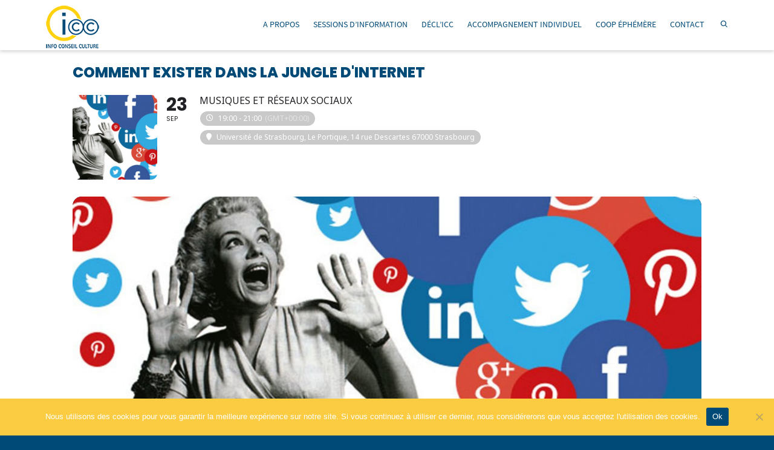

--- FILE ---
content_type: text/html; charset=UTF-8
request_url: https://www.infoconseil-culture.com/events/comment-exister-dans-la-jungle-dinternet-2
body_size: 30821
content:
<!DOCTYPE html>

<!--// OPEN HTML //-->
<html lang="fr-FR">

	<!--// OPEN HEAD //-->
	<head>
				
		<!--// SITE META //-->
		<meta charset="UTF-8" />	
		<meta name="viewport" content="width=device-width, initial-scale=1.0" />
				
		<!--// PINGBACK //-->
		<link rel="pingback" href="https://www.infoconseil-culture.com/xmlrpc.php" />

		<!--// WORDPRESS HEAD HOOK //-->
		<title>Comment exister dans la jungle d&rsquo;internet &#8211; INFO CONSEIL CULTURE</title>
    <script>
        writeCookie();
        function writeCookie()
        {
            the_cookie = document.cookie;
            if( the_cookie ){
                if( window.devicePixelRatio >= 2 ){
                    the_cookie = "pixel_ratio="+window.devicePixelRatio+";"+the_cookie;
                    document.cookie = the_cookie;
                }
            }
        }
    </script>
<meta name='robots' content='max-image-preview:large' />
<link rel='dns-prefetch' href='//www.infoconseil-culture.com' />
<link rel='dns-prefetch' href='//maps.google.com' />
<link rel='dns-prefetch' href='//maps.googleapis.com' />
<link rel='dns-prefetch' href='//meet.jit.si' />
<link rel='dns-prefetch' href='//fonts.googleapis.com' />
<link rel="alternate" type="application/rss+xml" title="INFO CONSEIL CULTURE &raquo; Flux" href="https://www.infoconseil-culture.com/feed" />
<link rel="alternate" type="application/rss+xml" title="INFO CONSEIL CULTURE &raquo; Flux des commentaires" href="https://www.infoconseil-culture.com/comments/feed" />
<script type="text/javascript">
/* <![CDATA[ */
window._wpemojiSettings = {"baseUrl":"https:\/\/s.w.org\/images\/core\/emoji\/15.0.3\/72x72\/","ext":".png","svgUrl":"https:\/\/s.w.org\/images\/core\/emoji\/15.0.3\/svg\/","svgExt":".svg","source":{"concatemoji":"https:\/\/www.infoconseil-culture.com\/wp-includes\/js\/wp-emoji-release.min.js?ver=b6b11b"}};
/*! This file is auto-generated */
!function(i,n){var o,s,e;function c(e){try{var t={supportTests:e,timestamp:(new Date).valueOf()};sessionStorage.setItem(o,JSON.stringify(t))}catch(e){}}function p(e,t,n){e.clearRect(0,0,e.canvas.width,e.canvas.height),e.fillText(t,0,0);var t=new Uint32Array(e.getImageData(0,0,e.canvas.width,e.canvas.height).data),r=(e.clearRect(0,0,e.canvas.width,e.canvas.height),e.fillText(n,0,0),new Uint32Array(e.getImageData(0,0,e.canvas.width,e.canvas.height).data));return t.every(function(e,t){return e===r[t]})}function u(e,t,n){switch(t){case"flag":return n(e,"\ud83c\udff3\ufe0f\u200d\u26a7\ufe0f","\ud83c\udff3\ufe0f\u200b\u26a7\ufe0f")?!1:!n(e,"\ud83c\uddfa\ud83c\uddf3","\ud83c\uddfa\u200b\ud83c\uddf3")&&!n(e,"\ud83c\udff4\udb40\udc67\udb40\udc62\udb40\udc65\udb40\udc6e\udb40\udc67\udb40\udc7f","\ud83c\udff4\u200b\udb40\udc67\u200b\udb40\udc62\u200b\udb40\udc65\u200b\udb40\udc6e\u200b\udb40\udc67\u200b\udb40\udc7f");case"emoji":return!n(e,"\ud83d\udc26\u200d\u2b1b","\ud83d\udc26\u200b\u2b1b")}return!1}function f(e,t,n){var r="undefined"!=typeof WorkerGlobalScope&&self instanceof WorkerGlobalScope?new OffscreenCanvas(300,150):i.createElement("canvas"),a=r.getContext("2d",{willReadFrequently:!0}),o=(a.textBaseline="top",a.font="600 32px Arial",{});return e.forEach(function(e){o[e]=t(a,e,n)}),o}function t(e){var t=i.createElement("script");t.src=e,t.defer=!0,i.head.appendChild(t)}"undefined"!=typeof Promise&&(o="wpEmojiSettingsSupports",s=["flag","emoji"],n.supports={everything:!0,everythingExceptFlag:!0},e=new Promise(function(e){i.addEventListener("DOMContentLoaded",e,{once:!0})}),new Promise(function(t){var n=function(){try{var e=JSON.parse(sessionStorage.getItem(o));if("object"==typeof e&&"number"==typeof e.timestamp&&(new Date).valueOf()<e.timestamp+604800&&"object"==typeof e.supportTests)return e.supportTests}catch(e){}return null}();if(!n){if("undefined"!=typeof Worker&&"undefined"!=typeof OffscreenCanvas&&"undefined"!=typeof URL&&URL.createObjectURL&&"undefined"!=typeof Blob)try{var e="postMessage("+f.toString()+"("+[JSON.stringify(s),u.toString(),p.toString()].join(",")+"));",r=new Blob([e],{type:"text/javascript"}),a=new Worker(URL.createObjectURL(r),{name:"wpTestEmojiSupports"});return void(a.onmessage=function(e){c(n=e.data),a.terminate(),t(n)})}catch(e){}c(n=f(s,u,p))}t(n)}).then(function(e){for(var t in e)n.supports[t]=e[t],n.supports.everything=n.supports.everything&&n.supports[t],"flag"!==t&&(n.supports.everythingExceptFlag=n.supports.everythingExceptFlag&&n.supports[t]);n.supports.everythingExceptFlag=n.supports.everythingExceptFlag&&!n.supports.flag,n.DOMReady=!1,n.readyCallback=function(){n.DOMReady=!0}}).then(function(){return e}).then(function(){var e;n.supports.everything||(n.readyCallback(),(e=n.source||{}).concatemoji?t(e.concatemoji):e.wpemoji&&e.twemoji&&(t(e.twemoji),t(e.wpemoji)))}))}((window,document),window._wpemojiSettings);
/* ]]> */
</script>
<link rel='stylesheet' id='formidable-css' href='https://www.infoconseil-culture.com/wp-content/plugins/formidable/css/formidableforms.css?ver=114833' type='text/css' media='all' />
<link rel='stylesheet' id='evo_single_event-css' href='//www.infoconseil-culture.com/wp-content/plugins/eventON/assets/css/evo_event_styles.css?ver=4.8.1' type='text/css' media='all' />
<style id='wp-emoji-styles-inline-css' type='text/css'>

	img.wp-smiley, img.emoji {
		display: inline !important;
		border: none !important;
		box-shadow: none !important;
		height: 1em !important;
		width: 1em !important;
		margin: 0 0.07em !important;
		vertical-align: -0.1em !important;
		background: none !important;
		padding: 0 !important;
	}
</style>
<link rel='stylesheet' id='wp-block-library-css' href='https://www.infoconseil-culture.com/wp-includes/css/dist/block-library/style.min.css?ver=b6b11b' type='text/css' media='all' />
<style id='classic-theme-styles-inline-css' type='text/css'>
/*! This file is auto-generated */
.wp-block-button__link{color:#fff;background-color:#32373c;border-radius:9999px;box-shadow:none;text-decoration:none;padding:calc(.667em + 2px) calc(1.333em + 2px);font-size:1.125em}.wp-block-file__button{background:#32373c;color:#fff;text-decoration:none}
</style>
<style id='global-styles-inline-css' type='text/css'>
body{--wp--preset--color--black: #000000;--wp--preset--color--cyan-bluish-gray: #abb8c3;--wp--preset--color--white: #ffffff;--wp--preset--color--pale-pink: #f78da7;--wp--preset--color--vivid-red: #cf2e2e;--wp--preset--color--luminous-vivid-orange: #ff6900;--wp--preset--color--luminous-vivid-amber: #fcb900;--wp--preset--color--light-green-cyan: #7bdcb5;--wp--preset--color--vivid-green-cyan: #00d084;--wp--preset--color--pale-cyan-blue: #8ed1fc;--wp--preset--color--vivid-cyan-blue: #0693e3;--wp--preset--color--vivid-purple: #9b51e0;--wp--preset--gradient--vivid-cyan-blue-to-vivid-purple: linear-gradient(135deg,rgba(6,147,227,1) 0%,rgb(155,81,224) 100%);--wp--preset--gradient--light-green-cyan-to-vivid-green-cyan: linear-gradient(135deg,rgb(122,220,180) 0%,rgb(0,208,130) 100%);--wp--preset--gradient--luminous-vivid-amber-to-luminous-vivid-orange: linear-gradient(135deg,rgba(252,185,0,1) 0%,rgba(255,105,0,1) 100%);--wp--preset--gradient--luminous-vivid-orange-to-vivid-red: linear-gradient(135deg,rgba(255,105,0,1) 0%,rgb(207,46,46) 100%);--wp--preset--gradient--very-light-gray-to-cyan-bluish-gray: linear-gradient(135deg,rgb(238,238,238) 0%,rgb(169,184,195) 100%);--wp--preset--gradient--cool-to-warm-spectrum: linear-gradient(135deg,rgb(74,234,220) 0%,rgb(151,120,209) 20%,rgb(207,42,186) 40%,rgb(238,44,130) 60%,rgb(251,105,98) 80%,rgb(254,248,76) 100%);--wp--preset--gradient--blush-light-purple: linear-gradient(135deg,rgb(255,206,236) 0%,rgb(152,150,240) 100%);--wp--preset--gradient--blush-bordeaux: linear-gradient(135deg,rgb(254,205,165) 0%,rgb(254,45,45) 50%,rgb(107,0,62) 100%);--wp--preset--gradient--luminous-dusk: linear-gradient(135deg,rgb(255,203,112) 0%,rgb(199,81,192) 50%,rgb(65,88,208) 100%);--wp--preset--gradient--pale-ocean: linear-gradient(135deg,rgb(255,245,203) 0%,rgb(182,227,212) 50%,rgb(51,167,181) 100%);--wp--preset--gradient--electric-grass: linear-gradient(135deg,rgb(202,248,128) 0%,rgb(113,206,126) 100%);--wp--preset--gradient--midnight: linear-gradient(135deg,rgb(2,3,129) 0%,rgb(40,116,252) 100%);--wp--preset--font-size--small: 13px;--wp--preset--font-size--medium: 20px;--wp--preset--font-size--large: 36px;--wp--preset--font-size--x-large: 42px;--wp--preset--spacing--20: 0.44rem;--wp--preset--spacing--30: 0.67rem;--wp--preset--spacing--40: 1rem;--wp--preset--spacing--50: 1.5rem;--wp--preset--spacing--60: 2.25rem;--wp--preset--spacing--70: 3.38rem;--wp--preset--spacing--80: 5.06rem;--wp--preset--shadow--natural: 6px 6px 9px rgba(0, 0, 0, 0.2);--wp--preset--shadow--deep: 12px 12px 50px rgba(0, 0, 0, 0.4);--wp--preset--shadow--sharp: 6px 6px 0px rgba(0, 0, 0, 0.2);--wp--preset--shadow--outlined: 6px 6px 0px -3px rgba(255, 255, 255, 1), 6px 6px rgba(0, 0, 0, 1);--wp--preset--shadow--crisp: 6px 6px 0px rgba(0, 0, 0, 1);}:where(.is-layout-flex){gap: 0.5em;}:where(.is-layout-grid){gap: 0.5em;}body .is-layout-flex{display: flex;}body .is-layout-flex{flex-wrap: wrap;align-items: center;}body .is-layout-flex > *{margin: 0;}body .is-layout-grid{display: grid;}body .is-layout-grid > *{margin: 0;}:where(.wp-block-columns.is-layout-flex){gap: 2em;}:where(.wp-block-columns.is-layout-grid){gap: 2em;}:where(.wp-block-post-template.is-layout-flex){gap: 1.25em;}:where(.wp-block-post-template.is-layout-grid){gap: 1.25em;}.has-black-color{color: var(--wp--preset--color--black) !important;}.has-cyan-bluish-gray-color{color: var(--wp--preset--color--cyan-bluish-gray) !important;}.has-white-color{color: var(--wp--preset--color--white) !important;}.has-pale-pink-color{color: var(--wp--preset--color--pale-pink) !important;}.has-vivid-red-color{color: var(--wp--preset--color--vivid-red) !important;}.has-luminous-vivid-orange-color{color: var(--wp--preset--color--luminous-vivid-orange) !important;}.has-luminous-vivid-amber-color{color: var(--wp--preset--color--luminous-vivid-amber) !important;}.has-light-green-cyan-color{color: var(--wp--preset--color--light-green-cyan) !important;}.has-vivid-green-cyan-color{color: var(--wp--preset--color--vivid-green-cyan) !important;}.has-pale-cyan-blue-color{color: var(--wp--preset--color--pale-cyan-blue) !important;}.has-vivid-cyan-blue-color{color: var(--wp--preset--color--vivid-cyan-blue) !important;}.has-vivid-purple-color{color: var(--wp--preset--color--vivid-purple) !important;}.has-black-background-color{background-color: var(--wp--preset--color--black) !important;}.has-cyan-bluish-gray-background-color{background-color: var(--wp--preset--color--cyan-bluish-gray) !important;}.has-white-background-color{background-color: var(--wp--preset--color--white) !important;}.has-pale-pink-background-color{background-color: var(--wp--preset--color--pale-pink) !important;}.has-vivid-red-background-color{background-color: var(--wp--preset--color--vivid-red) !important;}.has-luminous-vivid-orange-background-color{background-color: var(--wp--preset--color--luminous-vivid-orange) !important;}.has-luminous-vivid-amber-background-color{background-color: var(--wp--preset--color--luminous-vivid-amber) !important;}.has-light-green-cyan-background-color{background-color: var(--wp--preset--color--light-green-cyan) !important;}.has-vivid-green-cyan-background-color{background-color: var(--wp--preset--color--vivid-green-cyan) !important;}.has-pale-cyan-blue-background-color{background-color: var(--wp--preset--color--pale-cyan-blue) !important;}.has-vivid-cyan-blue-background-color{background-color: var(--wp--preset--color--vivid-cyan-blue) !important;}.has-vivid-purple-background-color{background-color: var(--wp--preset--color--vivid-purple) !important;}.has-black-border-color{border-color: var(--wp--preset--color--black) !important;}.has-cyan-bluish-gray-border-color{border-color: var(--wp--preset--color--cyan-bluish-gray) !important;}.has-white-border-color{border-color: var(--wp--preset--color--white) !important;}.has-pale-pink-border-color{border-color: var(--wp--preset--color--pale-pink) !important;}.has-vivid-red-border-color{border-color: var(--wp--preset--color--vivid-red) !important;}.has-luminous-vivid-orange-border-color{border-color: var(--wp--preset--color--luminous-vivid-orange) !important;}.has-luminous-vivid-amber-border-color{border-color: var(--wp--preset--color--luminous-vivid-amber) !important;}.has-light-green-cyan-border-color{border-color: var(--wp--preset--color--light-green-cyan) !important;}.has-vivid-green-cyan-border-color{border-color: var(--wp--preset--color--vivid-green-cyan) !important;}.has-pale-cyan-blue-border-color{border-color: var(--wp--preset--color--pale-cyan-blue) !important;}.has-vivid-cyan-blue-border-color{border-color: var(--wp--preset--color--vivid-cyan-blue) !important;}.has-vivid-purple-border-color{border-color: var(--wp--preset--color--vivid-purple) !important;}.has-vivid-cyan-blue-to-vivid-purple-gradient-background{background: var(--wp--preset--gradient--vivid-cyan-blue-to-vivid-purple) !important;}.has-light-green-cyan-to-vivid-green-cyan-gradient-background{background: var(--wp--preset--gradient--light-green-cyan-to-vivid-green-cyan) !important;}.has-luminous-vivid-amber-to-luminous-vivid-orange-gradient-background{background: var(--wp--preset--gradient--luminous-vivid-amber-to-luminous-vivid-orange) !important;}.has-luminous-vivid-orange-to-vivid-red-gradient-background{background: var(--wp--preset--gradient--luminous-vivid-orange-to-vivid-red) !important;}.has-very-light-gray-to-cyan-bluish-gray-gradient-background{background: var(--wp--preset--gradient--very-light-gray-to-cyan-bluish-gray) !important;}.has-cool-to-warm-spectrum-gradient-background{background: var(--wp--preset--gradient--cool-to-warm-spectrum) !important;}.has-blush-light-purple-gradient-background{background: var(--wp--preset--gradient--blush-light-purple) !important;}.has-blush-bordeaux-gradient-background{background: var(--wp--preset--gradient--blush-bordeaux) !important;}.has-luminous-dusk-gradient-background{background: var(--wp--preset--gradient--luminous-dusk) !important;}.has-pale-ocean-gradient-background{background: var(--wp--preset--gradient--pale-ocean) !important;}.has-electric-grass-gradient-background{background: var(--wp--preset--gradient--electric-grass) !important;}.has-midnight-gradient-background{background: var(--wp--preset--gradient--midnight) !important;}.has-small-font-size{font-size: var(--wp--preset--font-size--small) !important;}.has-medium-font-size{font-size: var(--wp--preset--font-size--medium) !important;}.has-large-font-size{font-size: var(--wp--preset--font-size--large) !important;}.has-x-large-font-size{font-size: var(--wp--preset--font-size--x-large) !important;}
.wp-block-navigation a:where(:not(.wp-element-button)){color: inherit;}
:where(.wp-block-post-template.is-layout-flex){gap: 1.25em;}:where(.wp-block-post-template.is-layout-grid){gap: 1.25em;}
:where(.wp-block-columns.is-layout-flex){gap: 2em;}:where(.wp-block-columns.is-layout-grid){gap: 2em;}
.wp-block-pullquote{font-size: 1.5em;line-height: 1.6;}
</style>
<link rel='stylesheet' id='contact-form-7-css' href='https://www.infoconseil-culture.com/wp-content/plugins/contact-form-7/includes/css/styles.css?ver=5.9.8' type='text/css' media='all' />
<link rel='stylesheet' id='cookie-notice-front-css' href='https://www.infoconseil-culture.com/wp-content/plugins/cookie-notice/css/front.min.css?ver=2.5.11' type='text/css' media='all' />
<link rel='stylesheet' id='rs-plugin-settings-css' href='https://www.infoconseil-culture.com/wp-content/plugins/revslider/public/assets/css/settings.css?ver=5.4.8.3' type='text/css' media='all' />
<style id='rs-plugin-settings-inline-css' type='text/css'>
#rs-demo-id {}
</style>
<link rel='stylesheet' id='super-rss-reader-css' href='https://www.infoconseil-culture.com/wp-content/plugins/super-rss-reader/public/css/style.min.css?ver=5.4' type='text/css' media='all' />
<link rel='stylesheet' id='evcal_google_fonts-css' href='https://fonts.googleapis.com/css?family=Noto+Sans%3A400%2C400italic%2C700%7CPoppins%3A700%2C800%2C900&#038;subset=latin%2Clatin-ext&#038;ver=4.8.1' type='text/css' media='all' />
<link rel='stylesheet' id='evcal_cal_default-css' href='//www.infoconseil-culture.com/wp-content/plugins/eventON/assets/css/eventon_styles.css?ver=4.8.1' type='text/css' media='all' />
<link rel='stylesheet' id='evo_font_icons-css' href='//www.infoconseil-culture.com/wp-content/plugins/eventON/assets/fonts/all.css?ver=4.8.1' type='text/css' media='all' />
<link rel='stylesheet' id='evo_RS_styles-css' href='//www.infoconseil-culture.com/wp-content/plugins/eventon-rsvp/assets/RS_styles.css?ver=3.0.4' type='text/css' media='all' />
<link rel='stylesheet' id='eventon_dynamic_styles-css' href='//www.infoconseil-culture.com/wp-content/plugins/eventON/assets/css/eventon_dynamic_styles.css?ver=4.8.1' type='text/css' media='all' />
<link rel='stylesheet' id='bootstrap-css' href='https://www.infoconseil-culture.com/wp-content/themes/dante/css/bootstrap.min.css' type='text/css' media='all' />
<link rel='stylesheet' id='font-awesome-v5-css' href='https://www.infoconseil-culture.com/wp-content/themes/dante/css/font-awesome.min.css?ver=5.10.1' type='text/css' media='all' />
<link rel='stylesheet' id='font-awesome-v4shims-css' href='https://www.infoconseil-culture.com/wp-content/themes/dante/css/v4-shims.min.css' type='text/css' media='all' />
<link rel='stylesheet' id='ssgizmo-css' href='https://www.infoconseil-culture.com/wp-content/themes/dante/css/ss-gizmo.css' type='text/css' media='all' />
<link rel='stylesheet' id='sf-main-css' href='https://www.infoconseil-culture.com/wp-content/themes/dante-child/style.css' type='text/css' media='all' />
<link rel='stylesheet' id='sf-responsive-css' href='https://www.infoconseil-culture.com/wp-content/themes/dante/css/responsive.css' type='text/css' media='all' />
<script type="text/javascript" id="cookie-notice-front-js-before">
/* <![CDATA[ */
var cnArgs = {"ajaxUrl":"https:\/\/www.infoconseil-culture.com\/wp-admin\/admin-ajax.php","nonce":"1cae1ac6b5","hideEffect":"none","position":"bottom","onScroll":false,"onScrollOffset":100,"onClick":false,"cookieName":"cookie_notice_accepted","cookieTime":2592000,"cookieTimeRejected":2592000,"globalCookie":false,"redirection":false,"cache":false,"revokeCookies":false,"revokeCookiesOpt":"automatic"};
/* ]]> */
</script>
<script type="text/javascript" src="https://www.infoconseil-culture.com/wp-content/plugins/cookie-notice/js/front.min.js?ver=2.5.11" id="cookie-notice-front-js"></script>
<script type="text/javascript" src="https://www.infoconseil-culture.com/wp-includes/js/jquery/jquery.min.js?ver=3.7.1" id="jquery-core-js"></script>
<script type="text/javascript" src="https://www.infoconseil-culture.com/wp-includes/js/jquery/jquery-migrate.min.js?ver=3.4.1" id="jquery-migrate-js"></script>
<script type="text/javascript" src="https://www.infoconseil-culture.com/wp-content/plugins/revslider/public/assets/js/jquery.themepunch.tools.min.js?ver=5.4.8.3" id="tp-tools-js"></script>
<script type="text/javascript" src="https://www.infoconseil-culture.com/wp-content/plugins/revslider/public/assets/js/jquery.themepunch.revolution.min.js?ver=5.4.8.3" id="revmin-js"></script>
<script type="text/javascript" src="https://www.infoconseil-culture.com/wp-content/plugins/super-rss-reader/public/js/jquery.easy-ticker.min.js?ver=5.4" id="jquery-easy-ticker-js"></script>
<script type="text/javascript" src="https://www.infoconseil-culture.com/wp-content/plugins/super-rss-reader/public/js/script.min.js?ver=5.4" id="super-rss-reader-js"></script>
<script type="text/javascript" id="evo-inlinescripts-header-js-after">
/* <![CDATA[ */
jQuery(document).ready(function($){});
/* ]]> */
</script>
<link rel="https://api.w.org/" href="https://www.infoconseil-culture.com/wp-json/" /><link rel="alternate" type="application/json" href="https://www.infoconseil-culture.com/wp-json/wp/v2/ajde_events/2708" />
<link rel="canonical" href="https://www.infoconseil-culture.com/events/comment-exister-dans-la-jungle-dinternet-2" />
<link rel='shortlink' href='https://www.infoconseil-culture.com/?p=2708' />
<link rel="alternate" type="application/json+oembed" href="https://www.infoconseil-culture.com/wp-json/oembed/1.0/embed?url=https%3A%2F%2Fwww.infoconseil-culture.com%2Fevents%2Fcomment-exister-dans-la-jungle-dinternet-2" />
<link rel="alternate" type="text/xml+oembed" href="https://www.infoconseil-culture.com/wp-json/oembed/1.0/embed?url=https%3A%2F%2Fwww.infoconseil-culture.com%2Fevents%2Fcomment-exister-dans-la-jungle-dinternet-2&#038;format=xml" />
<script>document.documentElement.className += " js";</script>
				<meta name="robots" content="all"/>
				<meta property="description" content="dans le cadre d'un partenariat entre l'Université de Strasbourg, la Fédération Hiéro Strasbourg, la Fédélab, Info Conseil Culture et " />
				<meta property="og:type" content="event" /> 
				<meta property="og:title" content="Comment exister dans la jungle d'internet" />
				<meta property="og:url" content="https://www.infoconseil-culture.com/events/comment-exister-dans-la-jungle-dinternet-2" />
				<meta property="og:description" content="dans le cadre d'un partenariat entre l'Université de Strasbourg, la Fédération Hiéro Strasbourg, la Fédélab, Info Conseil Culture et " />
									<meta property="og:image" content="https://www.infoconseil-culture.com/wp-content/uploads/2014/08/jungle-dinternet-23.9.19.png" /> 
					<meta property="og:image:width" content="1920" /> 
					<meta property="og:image:height" content="1080" /> 
												<meta name="twitter:card" content="summary_large_image">
				<meta name="twitter:title" content="Comment exister dans la jungle d'internet">
				<meta name="twitter:description" content="dans le cadre d'un partenariat entre l'Université de Strasbourg, la Fédération Hiéro Strasbourg, la Fédélab, Info Conseil Culture et ">
									<meta name="twitter:image" content="https://www.infoconseil-culture.com/wp-content/uploads/2014/08/jungle-dinternet-23.9.19.png">
											<script type="text/javascript">
			var ajaxurl = 'https://www.infoconseil-culture.com/wp-admin/admin-ajax.php';
			</script>
		<style type="text/css">
body, p, #commentform label, .contact-form label {font-size: 14px;line-height: 22px;}h1 {font-size: 24px;line-height: 34px;}h2 {font-size: 20px;line-height: 30px;}h3, .blog-item .quote-excerpt {font-size: 18px;line-height: 24px;}h4, .body-content.quote, #respond-wrap h3, #respond h3 {font-size: 16px;line-height: 20px;}h5 {font-size: 14px;line-height: 18px;}h6 {font-size: 12px;line-height: 16px;}nav .menu li {font-size: 14px;}::selection, ::-moz-selection {background-color: #004a78; color: #fff;}.recent-post figure, span.highlighted, span.dropcap4, .loved-item:hover .loved-count, .flickr-widget li, .portfolio-grid li, input[type="submit"], .wpcf7 input.wpcf7-submit[type="submit"], .gform_wrapper input[type="submit"], .mymail-form input[type="submit"], .woocommerce-page nav.woocommerce-pagination ul li span.current, .woocommerce nav.woocommerce-pagination ul li span.current, figcaption .product-added, .woocommerce .wc-new-badge, .yith-wcwl-wishlistexistsbrowse a, .yith-wcwl-wishlistaddedbrowse a, .woocommerce .widget_layered_nav ul li.chosen > *, .woocommerce .widget_layered_nav_filters ul li a, .sticky-post-icon, .fw-video-close:hover {background-color: #004a78!important; color: #d0d3e1;}a:hover, a:focus, #sidebar a:hover, .pagination-wrap a:hover, .carousel-nav a:hover, .portfolio-pagination div:hover > i, #footer a:hover, #copyright a, .beam-me-up a:hover span, .portfolio-item .portfolio-item-permalink, .read-more-link, .blog-item .read-more, .blog-item-details a:hover, .author-link, #reply-title small a, #respond .form-submit input:hover, span.dropcap2, .spb_divider.go_to_top a, love-it-wrapper:hover .love-it, .love-it-wrapper:hover span.love-count, .love-it-wrapper .loved, .comments-likes .loved span.love-count, .comments-likes a:hover i, .comments-likes .love-it-wrapper:hover a i, .comments-likes a:hover span, .love-it-wrapper:hover a i, .item-link:hover, #header-translation p a, #swift-slider .flex-caption-large h1 a:hover, .wooslider .slide-title a:hover, .caption-details-inner .details span > a, .caption-details-inner .chart span, .caption-details-inner .chart i, #swift-slider .flex-caption-large .chart i, #breadcrumbs a:hover, .ui-widget-content a:hover, .yith-wcwl-add-button a:hover, #product-img-slider li a.zoom:hover, .woocommerce .star-rating span, .article-body-wrap .share-links a:hover, ul.member-contact li a:hover, .price ins, .bag-product a.remove:hover, .bag-product-title a:hover, #back-to-top:hover,  ul.member-contact li a:hover, .fw-video-link-image:hover i, .ajax-search-results .all-results:hover, .search-result h5 a:hover .ui-state-default a:hover {color: #cccccc;}.carousel-wrap > a:hover, #mobile-menu ul li:hover > a {color: #004a78!important;}.comments-likes a:hover span, .comments-likes a:hover i {color: #004a78!important;}.read-more i:before, .read-more em:before {color: #004a78;}input[type="text"]:focus, input[type="email"]:focus, input[type="tel"]:focus, textarea:focus, .bypostauthor .comment-wrap .comment-avatar,.search-form input:focus, .wpcf7 input:focus, .wpcf7 textarea:focus, .ginput_container input:focus, .ginput_container textarea:focus, .mymail-form input:focus, .mymail-form textarea:focus {border-color: #004a78!important;}nav .menu ul li:first-child:after,.navigation a:hover > .nav-text, .returning-customer a:hover {border-bottom-color: #004a78;}nav .menu ul ul li:first-child:after {border-right-color: #004a78;}.spb_impact_text .spb_call_text {border-left-color: #004a78;}.spb_impact_text .spb_button span {color: #fff;}#respond .form-submit input#submit {border-color: #e5e5e5;background-color: #ffffff;}#respond .form-submit input#submit:hover {border-color: #004a78;background-color: #004a78;color: #d0d3e1;}.woocommerce .free-badge, .my-account-login-wrap .login-wrap form.login p.form-row input[type="submit"], .woocommerce .my-account-login-wrap form input[type="submit"] {background-color: #ffcc00; color: #ffeda8;}a[rel="tooltip"], ul.member-contact li a, .blog-item-details a, .post-info a, a.text-link, .tags-wrap .tags a, .logged-in-as a, .comment-meta-actions .edit-link, .comment-meta-actions .comment-reply, .read-more {border-color: #004a78;}.super-search-go {border-color: #004a78!important;}.super-search-go:hover {background: #004a78!important;border-color: #004a78!important;}body {color: #004a78;}.pagination-wrap a, .search-pagination a {color: #004a78;}.layout-boxed #header-search, .layout-boxed #super-search, body > .sf-super-search {background-color: #004a78;}body {background-color: #004a78;background-size: auto;}#main-container, .tm-toggle-button-wrap a {background-color: #ffffff;}a, .ui-widget-content a {color: #93b2c4;}.pagination-wrap li a:hover, ul.bar-styling li:not(.selected) > a:hover, ul.bar-styling li > .comments-likes:hover, ul.page-numbers li > a:hover, ul.page-numbers li > span.current {color: #d0d3e1!important;background: #004a78;border-color: #004a78;}ul.bar-styling li > .comments-likes:hover * {color: #d0d3e1!important;}.pagination-wrap li a, .pagination-wrap li span, .pagination-wrap li span.expand, ul.bar-styling li > a, ul.bar-styling li > div, ul.page-numbers li > a, ul.page-numbers li > span, .curved-bar-styling, ul.bar-styling li > form input {border-color: #e5e5e5;}ul.bar-styling li > a, ul.bar-styling li > span, ul.bar-styling li > div, ul.bar-styling li > form input {background-color: #ffffff;}input[type="text"], input[type="password"], input[type="email"], input[type="tel"], textarea, select {border-color: #e5e5e5;background: #f7f7f7;}textarea:focus, input:focus {border-color: #999!important;}.modal-header {background: #f7f7f7;}.recent-post .post-details, .team-member .team-member-position, .portfolio-item h5.portfolio-subtitle, .mini-items .blog-item-details, .standard-post-content .blog-item-details, .masonry-items .blog-item .blog-item-details, .jobs > li .job-date, .search-item-content time, .search-item-content span, .blog-item-details a, .portfolio-details-wrap .date,  .portfolio-details-wrap .tags-link-wrap {color: #004a78;}ul.bar-styling li.facebook > a:hover {color: #fff!important;background: #3b5998;border-color: #3b5998;}ul.bar-styling li.twitter > a:hover {color: #fff!important;background: #4099FF;border-color: #4099FF;}ul.bar-styling li.google-plus > a:hover {color: #fff!important;background: #d34836;border-color: #d34836;}ul.bar-styling li.pinterest > a:hover {color: #fff!important;background: #cb2027;border-color: #cb2027;}#header-search input, #header-search a, .super-search-close, #header-search i.ss-search {color: #fff;}#header-search a:hover, .super-search-close:hover {color: #004a78;}.sf-super-search, .spb_supersearch_widget.asset-bg {background-color: #ffcc00;}.sf-super-search .search-options .ss-dropdown > span, .sf-super-search .search-options input {color: #004a78; border-bottom-color: #004a78;}.sf-super-search .search-options .ss-dropdown ul li .fa-check {color: #004a78;}.sf-super-search-go:hover, .sf-super-search-close:hover { background-color: #004a78; border-color: #004a78; color: #d0d3e1;}#top-bar {background: #004a78; color: #ffffff;}#top-bar .tb-welcome {border-color: #e5e5e5;}#top-bar a {color: #ffffff;}#top-bar .menu li {border-left-color: #e5e5e5; border-right-color: #e5e5e5;}#top-bar .menu > li > a, #top-bar .menu > li.parent:after {color: #ffffff;}#top-bar .menu > li > a:hover, #top-bar a:hover {color: #93b2c4;}#top-bar .show-menu {background-color: #e5e5e5;color: #ffcc00;}#header-languages .current-language {background: #ffffff; color: #ffcc00;}#header-section:before, #header .is-sticky .sticky-header, #header-section .is-sticky #main-nav.sticky-header, #header-section.header-6 .is-sticky #header.sticky-header, .ajax-search-wrap {background-color: #ffffff;background: -webkit-gradient(linear, 0% 0%, 0% 100%, from(#ffffff), to(#ffffff));background: -webkit-linear-gradient(top, #ffffff, #ffffff);background: -moz-linear-gradient(top, #ffffff, #ffffff);background: -ms-linear-gradient(top, #ffffff, #ffffff);background: -o-linear-gradient(top, #ffffff, #ffffff);}#logo img {padding-top: 10px;padding-bottom: 10px;}#logo img, #logo img.retina {width: 100px;}#logo {max-height: 42px;}.sticky-header-resized #logo img {width: 90px;}#header-section .header-menu .menu li, #mini-header .header-right nav .menu li {border-left-color: #e5e5e5;}#header-section #main-nav {border-top-color: #e5e5e5;}#top-header {border-bottom-color: #e4e4e4;}#top-header {border-bottom-color: #e4e4e4;}#top-header .th-right > nav .menu li, .ajax-search-wrap:after {border-bottom-color: #e4e4e4;}.header-3 .header-right, .header-4 .header-right, .header-5 .header-right, .header-6 .header-right,  .header-7 .header-right {margin-top: 5px;}.ajax-search-wrap, .ajax-search-results, .search-result-pt .search-result {border-color: #e5e5e5;}.page-content {border-bottom-color: #e5e5e5;}.ajax-search-wrap input[type="text"], .search-result-pt h6, .no-search-results h6, .search-result h5 a {color: #004a78;}@media only screen and (max-width: 991px) {
			.naked-header #header-section, .naked-header #header-section:before, .naked-header #header .is-sticky .sticky-header, .naked-header .is-sticky #header.sticky-header {background-color: #ffffff;background: -webkit-gradient(linear, 0% 0%, 0% 100%, from(#ffffff), to(#ffffff));background: -webkit-linear-gradient(top, #ffffff, #ffffff);background: -moz-linear-gradient(top, #ffffff, #ffffff);background: -ms-linear-gradient(top, #ffffff, #ffffff);background: -o-linear-gradient(top, #ffffff, #ffffff);}
			}nav#main-navigation .menu > li > a span.nav-line {background-color: #ffcc00;}.show-menu {background-color: #ffcc00;color: #ffeda8;}nav .menu > li:before {background: #ffcc00;}nav .menu .sub-menu .parent > a:after {border-left-color: #ffcc00;}nav .menu ul.sub-menu {background-color: #FFFFFF;}nav .menu ul.sub-menu li {border-bottom-color: #e5e5e5;border-bottom-style: solid;}nav.mega-menu li .mega .sub .sub-menu, nav.mega-menu li .mega .sub .sub-menu li, nav.mega-menu li .sub-container.non-mega li, nav.mega-menu li .sub li.mega-hdr {border-top-color: #e5e5e5;border-top-style: solid;}nav.mega-menu li .sub li.mega-hdr {border-right-color: #e5e5e5;border-right-style: solid;}nav .menu > li.menu-item > a, nav .menu > li.menu-item.indicator-disabled > a, #menubar-controls a, nav.search-nav .menu>li>a, .naked-header .is-sticky nav .menu > li a {color: #004a78;}nav .menu > li.menu-item:hover > a {color: #ffcc00;}nav .menu ul.sub-menu li.menu-item > a, nav .menu ul.sub-menu li > span, #top-bar nav .menu ul li > a {color: #004a78;}nav .menu ul.sub-menu li.menu-item:hover > a {color: #ffcc00!important; background: #ffffff;}nav .menu li.parent > a:after, nav .menu li.parent > a:after:hover {color: #aaa;}nav .menu li.current-menu-ancestor > a, nav .menu li.current-menu-item > a, #mobile-menu .menu ul li.current-menu-item > a, nav .menu li.current-scroll-item > a {color: #ffcc00;}nav .menu ul li.current-menu-ancestor > a, nav .menu ul li.current-menu-item > a {color: #ffcc00; background: #ffffff;}#main-nav .header-right ul.menu > li, .wishlist-item {border-left-color: #e5e5e5;}#nav-search, #mini-search {background: #004a78;}#nav-search a, #mini-search a {color: #ffffff;}.bag-header, .bag-product, .bag-empty, .wishlist-empty {border-color: #e5e5e5;}.bag-buttons a.sf-button.bag-button, .bag-buttons a.sf-button.wishlist-button, .bag-buttons a.sf-button.guest-button {background-color: #e5e5e5; color: #004a78!important;}.bag-buttons a.checkout-button, .bag-buttons a.create-account-button, .woocommerce input.button.alt, .woocommerce .alt-button, .woocommerce button.button.alt, .woocommerce #account_details .login form p.form-row input[type="submit"], #login-form .modal-body form.login p.form-row input[type="submit"] {background: #ffcc00; color: #ffeda8;}.woocommerce .button.update-cart-button:hover, .woocommerce #account_details .login form p.form-row input[type="submit"]:hover, #login-form .modal-body form.login p.form-row input[type="submit"]:hover {background: #004a78; color: #d0d3e1;}.woocommerce input.button.alt:hover, .woocommerce .alt-button:hover, .woocommerce button.button.alt:hover {background: #004a78; color: #d0d3e1;}.shopping-bag:before, nav .menu ul.sub-menu li:first-child:before {border-bottom-color: #ffcc00;}nav ul.menu > li.menu-item.sf-menu-item-btn > a {background-color: #ffcc00;color: #004a78;}nav ul.menu > li.menu-item.sf-menu-item-btn:hover > a {color: #ffcc00;background-color: #004a78;}#base-promo {background-color: #ffcc00;}#base-promo > p, #base-promo.footer-promo-text > a, #base-promo.footer-promo-arrow > a {color: #ffffff;}#base-promo.footer-promo-arrow:hover, #base-promo.footer-promo-text:hover {background-color: #004a78;color: #d0d3e1;}#base-promo.footer-promo-arrow:hover > *, #base-promo.footer-promo-text:hover > * {color: #d0d3e1;}.page-heading {background-color: #f7f7f7;border-bottom-color: #e5e5e5;}.page-heading h1, .page-heading h3 {color: #004a78;}#breadcrumbs {color: #004a78;}#breadcrumbs a, #breadcrumb i {color: #b5b5b5;}body, input[type="text"], input[type="password"], input[type="email"], textarea, select, .ui-state-default a {color: #004a78;}h1, h1 a {color: #004a78;}h2, h2 a {color: #004a78;}h3, h3 a {color: #004a78;}h4, h4 a, .carousel-wrap > a {color: #004a78;}h5, h5 a {color: #004a78;}h6, h6 a {color: #004a78;}.spb_impact_text .spb_call_text, .impact-text, .impact-text-large {color: #93b2c4;}.read-more i, .read-more em {color: transparent;}.pb-border-bottom, .pb-border-top, .read-more-button {border-color: #e5e5e5;}#swift-slider ul.slides {background: #ffcc00;}#swift-slider .flex-caption .flex-caption-headline {background: #ffffff;}#swift-slider .flex-caption .flex-caption-details .caption-details-inner {background: #ffffff; border-bottom: #e5e5e5}#swift-slider .flex-caption-large, #swift-slider .flex-caption-large h1 a {color: #ffeda8;}#swift-slider .flex-caption h4 i {line-height: 20px;}#swift-slider .flex-caption-large .comment-chart i {color: #ffeda8;}#swift-slider .flex-caption-large .loveit-chart span {color: #004a78;}#swift-slider .flex-caption-large a {color: #004a78;}#swift-slider .flex-caption .comment-chart i, #swift-slider .flex-caption .comment-chart span {color: #ffcc00;}figure.animated-overlay figcaption {background-color: #004a78;}
figure.animated-overlay figcaption .thumb-info h4, figure.animated-overlay figcaption .thumb-info h5, figcaption .thumb-info-excerpt p {color: #d0d3e1;}figure.animated-overlay figcaption .thumb-info i {background: #ffcc00; color: #ffeda8;}figure:hover .overlay {box-shadow: inset 0 0 0 500px #004a78;}h4.spb-heading span:before, h4.spb-heading span:after, h3.spb-heading span:before, h3.spb-heading span:after, h4.lined-heading span:before, h4.lined-heading span:after {border-color: #e5e5e5}h4.spb-heading:before, h3.spb-heading:before, h4.lined-heading:before {border-top-color: #e5e5e5}.spb_parallax_asset h4.spb-heading {border-bottom-color: #004a78}.testimonials.carousel-items li .testimonial-text {background-color: #f7f7f7;}.sidebar .widget-heading h4 {color: #004a78;}.widget ul li, .widget.widget_lip_most_loved_widget li {border-color: #e5e5e5;}.widget.widget_lip_most_loved_widget li {background: #ffffff; border-color: #e5e5e5;}.widget_lip_most_loved_widget .loved-item > span {color: #004a78;}.widget_search form input {background: #ffffff;}.widget .wp-tag-cloud li a {background: #f7f7f7; border-color: #e5e5e5;}.widget .tagcloud a:hover, .widget ul.wp-tag-cloud li:hover > a {background-color: #004a78; color: #d0d3e1;}.loved-item .loved-count > i {color: #004a78;background: #e5e5e5;}.subscribers-list li > a.social-circle {color: #ffeda8;background: #ffcc00;}.subscribers-list li:hover > a.social-circle {color: #fbfbfb;background: #004a78;}.sidebar .widget_categories ul > li a, .sidebar .widget_archive ul > li a, .sidebar .widget_nav_menu ul > li a, .sidebar .widget_meta ul > li a, .sidebar .widget_recent_entries ul > li, .widget_product_categories ul > li a, .widget_layered_nav ul > li a {color: #93b2c4;}.sidebar .widget_categories ul > li a:hover, .sidebar .widget_archive ul > li a:hover, .sidebar .widget_nav_menu ul > li a:hover, .widget_nav_menu ul > li.current-menu-item a, .sidebar .widget_meta ul > li a:hover, .sidebar .widget_recent_entries ul > li a:hover, .widget_product_categories ul > li a:hover, .widget_layered_nav ul > li a:hover {color: #004a78;}#calendar_wrap caption {border-bottom-color: #ffcc00;}.sidebar .widget_calendar tbody tr > td a {color: #ffeda8;background-color: #ffcc00;}.sidebar .widget_calendar tbody tr > td a:hover {background-color: #004a78;}.sidebar .widget_calendar tfoot a {color: #ffcc00;}.sidebar .widget_calendar tfoot a:hover {color: #004a78;}.widget_calendar #calendar_wrap, .widget_calendar th, .widget_calendar tbody tr > td, .widget_calendar tbody tr > td.pad {border-color: #e5e5e5;}.widget_sf_infocus_widget .infocus-item h5 a {color: #ffcc00;}.widget_sf_infocus_widget .infocus-item h5 a:hover {color: #004a78;}.sidebar .widget hr {border-color: #e5e5e5;}.widget ul.flickr_images li a:after, .portfolio-grid li a:after {color: #d0d3e1;}.slideout-filter .select:after {background: #ffffff;}.slideout-filter ul li a {color: #d0d3e1;}.slideout-filter ul li a:hover {color: #004a78;}.slideout-filter ul li.selected a {color: #d0d3e1;background: #004a78;}ul.portfolio-filter-tabs li.selected a {background: #f7f7f7;}.spb_blog_widget .filter-wrap {background-color: #222;}.portfolio-item {border-bottom-color: #e5e5e5;}.masonry-items .portfolio-item-details {background: #f7f7f7;}.spb_portfolio_carousel_widget .portfolio-item {background: #ffffff;}.spb_portfolio_carousel_widget .portfolio-item h4.portfolio-item-title a > i {line-height: 20px;}.masonry-items .blog-item .blog-details-wrap:before {background-color: #f7f7f7;}.masonry-items .portfolio-item figure {border-color: #e5e5e5;}.portfolio-details-wrap span span {color: #666;}.share-links > a:hover {color: #004a78;}.blog-aux-options li.selected a {background: #004a78;border-color: #004a78;color: #d0d3e1;}.blog-filter-wrap .aux-list li:hover {border-bottom-color: transparent;}.blog-filter-wrap .aux-list li:hover a {color: #d0d3e1;background: #004a78;}.mini-blog-item-wrap, .mini-items .mini-alt-wrap, .mini-items .mini-alt-wrap .quote-excerpt, .mini-items .mini-alt-wrap .link-excerpt, .masonry-items .blog-item .quote-excerpt, .masonry-items .blog-item .link-excerpt, .standard-post-content .quote-excerpt, .standard-post-content .link-excerpt, .timeline, .post-info, .body-text .link-pages, .page-content .link-pages {border-color: #e5e5e5;}.post-info, .article-body-wrap .share-links .share-text, .article-body-wrap .share-links a {color: #004a78;}.standard-post-date {background: #e5e5e5;}.standard-post-content {background: #f7f7f7;}.format-quote .standard-post-content:before, .standard-post-content.no-thumb:before {border-left-color: #f7f7f7;}.search-item-img .img-holder {background: #f7f7f7;border-color:#e5e5e5;}.masonry-items .blog-item .masonry-item-wrap {background: #f7f7f7;}.mini-items .blog-item-details, .share-links, .single-portfolio .share-links, .single .pagination-wrap, ul.portfolio-filter-tabs li a {border-color: #e5e5e5;}.related-item figure {background-color: #ffcc00; color: #ffeda8}.required {color: #ee3c59;}.comments-likes a i, .comments-likes a span, .comments-likes .love-it-wrapper a i, .comments-likes span.love-count, .share-links ul.bar-styling > li > a {color: #004a78;}#respond .form-submit input:hover {color: #fff!important;}.recent-post {background: #ffffff;}.recent-post .post-item-details {border-top-color: #e5e5e5;color: #e5e5e5;}.post-item-details span, .post-item-details a, .post-item-details .comments-likes a i, .post-item-details .comments-likes a span {color: #004a78;}.sf-button.accent {color: #d0d3e1; background-color: #004a78;}.sf-button.sf-icon-reveal.accent {color: #d0d3e1!important; background-color: #004a78!important;}.sf-button.accent:hover {background-color: #ffcc00;color: #ffeda8;}a.sf-button, a.sf-button:hover, #footer a.sf-button:hover {background-image: none;color: #fff!important;}a.sf-button.gold, a.sf-button.gold:hover, a.sf-button.lightgrey, a.sf-button.lightgrey:hover, a.sf-button.white, a.sf-button.white:hover {color: #222!important;}a.sf-button.transparent-dark {color: #004a78!important;}a.sf-button.transparent-light:hover, a.sf-button.transparent-dark:hover {color: #004a78!important;} input[type="submit"], .wpcf7 input.wpcf7-submit[type="submit"], .gform_wrapper input[type="submit"], .mymail-form input[type="submit"] {color: #fff;}input[type="submit"]:hover, .wpcf7 input.wpcf7-submit[type="submit"]:hover, .gform_wrapper input[type="submit"]:hover, .mymail-form input[type="submit"]:hover {background-color: #ffcc00!important;color: #ffeda8;}input[type="text"], input[type="email"], input[type="password"], textarea, select, .wpcf7 input[type="text"], .wpcf7 input[type="email"], .wpcf7 textarea, .wpcf7 select, .ginput_container input[type="text"], .ginput_container input[type="email"], .ginput_container textarea, .ginput_container select, .mymail-form input[type="text"], .mymail-form input[type="email"], .mymail-form textarea, .mymail-form select {background: #f7f7f7; border-color: #e5e5e5;}.sf-icon {color: #004a78;}.sf-icon-cont {border-color: rgba(0,74,120,0.5);}.sf-icon-cont:hover, .sf-hover .sf-icon-cont, .sf-icon-box[class*="icon-box-boxed-"] .sf-icon-cont, .sf-hover .sf-icon-box-hr {background-color: #004a78;}.sf-icon-box[class*="sf-icon-box-boxed-"] .sf-icon-cont:after {border-top-color: #004a78;border-left-color: #004a78;}.sf-icon-cont:hover .sf-icon, .sf-hover .sf-icon-cont .sf-icon, .sf-icon-box.sf-icon-box-boxed-one .sf-icon, .sf-icon-box.sf-icon-box-boxed-three .sf-icon {color: #ffffff;}.sf-icon-box-animated .front {background: #f7f7f7; border-color: #e5e5e5;}.sf-icon-box-animated .front h3 {color: #004a78!important;}.sf-icon-box-animated .back {background: #004a78; border-color: #004a78;}.sf-icon-box-animated .back, .sf-icon-box-animated .back h3 {color: #d0d3e1!important;}.sf-icon-accent.sf-icon-cont, .sf-icon-accent > i, i.sf-icon-accent {color: #004a78;}.sf-icon-cont.sf-icon-accent {border-color: #004a78;}.sf-icon-cont.sf-icon-accent:hover, .sf-hover .sf-icon-cont.sf-icon-accent, .sf-icon-box[class*="icon-box-boxed-"] .sf-icon-cont.sf-icon-accent, .sf-hover .sf-icon-box-hr.sf-icon-accent {background-color: #004a78;}.sf-icon-box[class*="sf-icon-box-boxed-"] .sf-icon-cont.sf-icon-accent:after {border-top-color: #004a78;border-left-color: #004a78;}.sf-icon-cont.sf-icon-accent:hover .sf-icon, .sf-hover .sf-icon-cont.sf-icon-accent .sf-icon, .sf-icon-box.sf-icon-box-boxed-one.sf-icon-accent .sf-icon, .sf-icon-box.sf-icon-box-boxed-three.sf-icon-accent .sf-icon {color: #d0d3e1;}.sf-icon-secondary-accent.sf-icon-cont, .sf-icon-secondary-accent > i, i.sf-icon-secondary-accent {color: #ffcc00;}.sf-icon-cont.sf-icon-secondary-accent {border-color: #ffcc00;}.sf-icon-cont.sf-icon-secondary-accent:hover, .sf-hover .sf-icon-cont.sf-icon-secondary-accent, .sf-icon-box[class*="icon-box-boxed-"] .sf-icon-cont.sf-icon-secondary-accent, .sf-hover .sf-icon-box-hr.sf-icon-secondary-accent {background-color: #ffcc00;}.sf-icon-box[class*="sf-icon-box-boxed-"] .sf-icon-cont.sf-icon-secondary-accent:after {border-top-color: #ffcc00;border-left-color: #ffcc00;}.sf-icon-cont.sf-icon-secondary-accent:hover .sf-icon, .sf-hover .sf-icon-cont.sf-icon-secondary-accent .sf-icon, .sf-icon-box.sf-icon-box-boxed-one.sf-icon-secondary-accent .sf-icon, .sf-icon-box.sf-icon-box-boxed-three.sf-icon-secondary-accent .sf-icon {color: #ffeda8;}.sf-icon-box-animated .back.sf-icon-secondary-accent {background: #ffcc00; border-color: #ffcc00;}.sf-icon-box-animated .back.sf-icon-secondary-accent, .sf-icon-box-animated .back.sf-icon-secondary-accent h3 {color: #ffeda8!important;}.sf-icon-icon-one.sf-icon-cont, .sf-icon-icon-one > i, i.sf-icon-icon-one {color: #ffcc00;}.sf-icon-cont.sf-icon-icon-one {border-color: #ffcc00;}.sf-icon-cont.sf-icon-icon-one:hover, .sf-hover .sf-icon-cont.sf-icon-icon-one, .sf-icon-box[class*="icon-box-boxed-"] .sf-icon-cont.sf-icon-icon-one, .sf-hover .sf-icon-box-hr.sf-icon-icon-one {background-color: #ffcc00;}.sf-icon-box[class*="sf-icon-box-boxed-"] .sf-icon-cont.sf-icon-icon-one:after {border-top-color: #ffcc00;border-left-color: #ffcc00;}.sf-icon-cont.sf-icon-icon-one:hover .sf-icon, .sf-hover .sf-icon-cont.sf-icon-icon-one .sf-icon, .sf-icon-box.sf-icon-box-boxed-one.sf-icon-icon-one .sf-icon, .sf-icon-box.sf-icon-box-boxed-three.sf-icon-icon-one .sf-icon {color: #ffffff;}.sf-icon-box-animated .back.sf-icon-icon-one {background: #ffcc00; border-color: #ffcc00;}.sf-icon-box-animated .back.sf-icon-icon-one, .sf-icon-box-animated .back.sf-icon-icon-one h3 {color: #ffffff!important;}.sf-icon-icon-two.sf-icon-cont, .sf-icon-icon-two > i, i.sf-icon-icon-two {color: #7385a8;}.sf-icon-cont.sf-icon-icon-two {border-color: #7385a8;}.sf-icon-cont.sf-icon-icon-two:hover, .sf-hover .sf-icon-cont.sf-icon-icon-two, .sf-icon-box[class*="icon-box-boxed-"] .sf-icon-cont.sf-icon-icon-two, .sf-hover .sf-icon-box-hr.sf-icon-icon-two {background-color: #7385a8;}.sf-icon-box[class*="sf-icon-box-boxed-"] .sf-icon-cont.sf-icon-icon-two:after {border-top-color: #7385a8;border-left-color: #7385a8;}.sf-icon-cont.sf-icon-icon-two:hover .sf-icon, .sf-hover .sf-icon-cont.sf-icon-icon-two .sf-icon, .sf-icon-box.sf-icon-box-boxed-one.sf-icon-icon-two .sf-icon, .sf-icon-box.sf-icon-box-boxed-three.sf-icon-icon-two .sf-icon {color: #ffffff;}.sf-icon-box-animated .back.sf-icon-icon-two {background: #7385a8; border-color: #7385a8;}.sf-icon-box-animated .back.sf-icon-icon-two, .sf-icon-box-animated .back.sf-icon-icon-two h3 {color: #ffffff!important;}.sf-icon-icon-three.sf-icon-cont, .sf-icon-icon-three > i, i.sf-icon-icon-three {color: #ffcc00;}.sf-icon-cont.sf-icon-icon-three {border-color: #ffcc00;}.sf-icon-cont.sf-icon-icon-three:hover, .sf-hover .sf-icon-cont.sf-icon-icon-three, .sf-icon-box[class*="icon-box-boxed-"] .sf-icon-cont.sf-icon-icon-three, .sf-hover .sf-icon-box-hr.sf-icon-icon-three {background-color: #ffcc00;}.sf-icon-box[class*="sf-icon-box-boxed-"] .sf-icon-cont.sf-icon-icon-three:after {border-top-color: #ffcc00;border-left-color: #ffcc00;}.sf-icon-cont.sf-icon-icon-three:hover .sf-icon, .sf-hover .sf-icon-cont.sf-icon-icon-three .sf-icon, .sf-icon-box.sf-icon-box-boxed-one.sf-icon-icon-three .sf-icon, .sf-icon-box.sf-icon-box-boxed-three.sf-icon-icon-three .sf-icon {color: #d0d3e1;}.sf-icon-box-animated .back.sf-icon-icon-three {background: #ffcc00; border-color: #ffcc00;}.sf-icon-box-animated .back.sf-icon-icon-three, .sf-icon-box-animated .back.sf-icon-icon-three h3 {color: #d0d3e1!important;}.sf-icon-icon-four.sf-icon-cont, .sf-icon-icon-four > i, i.sf-icon-icon-four {color: #004a78;}.sf-icon-cont.sf-icon-icon-four {border-color: #004a78;}.sf-icon-cont.sf-icon-icon-four:hover, .sf-hover .sf-icon-cont.sf-icon-icon-four, .sf-icon-box[class*="icon-box-boxed-"] .sf-icon-cont.sf-icon-icon-four, .sf-hover .sf-icon-box-hr.sf-icon-icon-four {background-color: #004a78;}.sf-icon-box[class*="sf-icon-box-boxed-"] .sf-icon-cont.sf-icon-icon-four:after {border-top-color: #004a78;border-left-color: #004a78;}.sf-icon-cont.sf-icon-icon-four:hover .sf-icon, .sf-hover .sf-icon-cont.sf-icon-icon-four .sf-icon, .sf-icon-box.sf-icon-box-boxed-one.sf-icon-icon-four .sf-icon, .sf-icon-box.sf-icon-box-boxed-three.sf-icon-icon-four .sf-icon {color: #ffffff;}.sf-icon-box-animated .back.sf-icon-icon-four {background: #004a78; border-color: #004a78;}.sf-icon-box-animated .back.sf-icon-icon-four, .sf-icon-box-animated .back.sf-icon-icon-four h3 {color: #ffffff!important;}span.dropcap3 {background: #000;color: #fff;}span.dropcap4 {color: #fff;}.spb_divider, .spb_divider.go_to_top_icon1, .spb_divider.go_to_top_icon2, .testimonials > li, .jobs > li, .spb_impact_text, .tm-toggle-button-wrap, .tm-toggle-button-wrap a, .portfolio-details-wrap, .spb_divider.go_to_top a, .impact-text-wrap, .widget_search form input, .asset-bg.spb_divider {border-color: #e5e5e5;}.spb_divider.go_to_top_icon1 a, .spb_divider.go_to_top_icon2 a {background: #ffffff;}.spb_tabs .ui-tabs .ui-tabs-panel, .spb_content_element .ui-tabs .ui-tabs-nav, .ui-tabs .ui-tabs-nav li {border-color: #e5e5e5;}.spb_tabs .ui-tabs .ui-tabs-panel, .ui-tabs .ui-tabs-nav li.ui-tabs-active a {background: #ffffff!important;}.spb_tabs .nav-tabs li a, .nav-tabs>li.active>a, .nav-tabs>li.active>a:hover, .nav-tabs>li.active>a:focus, .spb_accordion .spb_accordion_section, .spb_tour .nav-tabs li a {border-color: #e5e5e5;}.spb_tabs .nav-tabs li.active a, .spb_tour .nav-tabs li.active a, .spb_accordion .spb_accordion_section > h3.ui-state-active a {background-color: #f7f7f7;}.spb_tour .ui-tabs .ui-tabs-nav li a {border-color: #e5e5e5;}.spb_tour.span3 .ui-tabs .ui-tabs-nav li {border-color: #e5e5e5!important;}.toggle-wrap .spb_toggle, .spb_toggle_content {border-color: #e5e5e5;}.toggle-wrap .spb_toggle:hover {color: #004a78;}.ui-accordion h3.ui-accordion-header .ui-icon {color: #004a78;}.ui-accordion h3.ui-accordion-header.ui-state-active:hover a, .ui-accordion h3.ui-accordion-header:hover .ui-icon {color: #004a78;}blockquote.pullquote {border-color: #004a78;}.borderframe img {border-color: #eeeeee;}.labelled-pricing-table .column-highlight {background-color: #fff;}.labelled-pricing-table .pricing-table-label-row, .labelled-pricing-table .pricing-table-row {background: #f7f7f7;}.labelled-pricing-table .alt-row {background: #fff;}.labelled-pricing-table .pricing-table-price {background: #e5e5e5;}.labelled-pricing-table .pricing-table-package {background: #f7f7f7;}.labelled-pricing-table .lpt-button-wrap {background: #e5e5e5;}.labelled-pricing-table .lpt-button-wrap a.accent {background: #222!important;}.labelled-pricing-table .column-highlight .lpt-button-wrap {background: transparent!important;}.labelled-pricing-table .column-highlight .lpt-button-wrap a.accent {background: #004a78!important;}.column-highlight .pricing-table-price {color: #fff;background: #004a78;border-bottom-color: #004a78;}.column-highlight .pricing-table-package {background: #93b2c4;}.column-highlight .pricing-table-details {background: #e4ecf1;}.spb_box_text.coloured .box-content-wrap {background: #ab2917;color: #fff;}.spb_box_text.whitestroke .box-content-wrap {background-color: #fff;border-color: #e5e5e5;}.client-item figure {border-color: #e5e5e5;}.client-item figure:hover {border-color: #333;}ul.member-contact li a:hover {color: #333;}.testimonials.carousel-items li .testimonial-text {border-color: #e5e5e5;}.testimonials.carousel-items li .testimonial-text:after {border-left-color: #e5e5e5;border-top-color: #e5e5e5;}.team-member figure figcaption {background: #f7f7f7;}.horizontal-break {background-color: #e5e5e5;}.progress .bar {background-color: #004a78;}.progress.standard .bar {background: #004a78;}.progress-bar-wrap .progress-value {color: #004a78;}.asset-bg-detail {background:#ffffff;border-color:#e5e5e5;}#footer {background: #004a78;}#footer, #footer p {color: #ffffff;}#footer h6 {color: #ffffff;}#footer a {color: #ffffff;}#footer .widget ul li, #footer .widget_categories ul, #footer .widget_archive ul, #footer .widget_nav_menu ul, #footer .widget_recent_comments ul, #footer .widget_meta ul, #footer .widget_recent_entries ul, #footer .widget_product_categories ul {border-color: #004a78;}#copyright {background-color: #004a78;border-top-color: #004a78;}#copyright p {color: #ffffff;}#copyright a {color: #ffffff;}#copyright a:hover {color: #e4e4e4;}#copyright nav .menu li {border-left-color: #004a78;}#footer .widget_calendar #calendar_wrap, #footer .widget_calendar th, #footer .widget_calendar tbody tr > td, #footer .widget_calendar tbody tr > td.pad {border-color: #004a78;}.widget input[type="email"] {background: #f7f7f7; color: #999}#footer .widget hr {border-color: #004a78;}.woocommerce nav.woocommerce-pagination ul li a, .woocommerce nav.woocommerce-pagination ul li span, .modal-body .comment-form-rating, .woocommerce form .form-row input.input-text, ul.checkout-process, #billing .proceed, ul.my-account-nav > li, .woocommerce #payment, .woocommerce-checkout p.thank-you, .woocommerce .order_details, .woocommerce-page .order_details, .woocommerce ul.products li.product figure figcaption .yith-wcwl-add-to-wishlist, #product-accordion .panel, .review-order-wrap { border-color: #e5e5e5 ;}nav.woocommerce-pagination ul li span.current, nav.woocommerce-pagination ul li a:hover {background:#004a78!important;border-color:#004a78;color: #d0d3e1!important;}.woocommerce-account p.myaccount_address, .woocommerce-account .page-content h2, p.no-items, #order_review table.shop_table, #payment_heading, .returning-customer a {border-bottom-color: #e5e5e5;}.woocommerce .products ul, .woocommerce ul.products, .woocommerce-page .products ul, .woocommerce-page ul.products, p.no-items {border-top-color: #e5e5e5;}.woocommerce-ordering .woo-select, .variations_form .woo-select, .add_review a, .woocommerce .quantity, .woocommerce-page .quantity, .woocommerce .coupon input.apply-coupon, .woocommerce table.shop_table tr td.product-remove .remove, .woocommerce .button.update-cart-button, .shipping-calculator-form .woo-select, .woocommerce .shipping-calculator-form .update-totals-button button, .woocommerce #billing_country_field .woo-select, .woocommerce #shipping_country_field .woo-select, .woocommerce #review_form #respond .form-submit input, .woocommerce form .form-row input.input-text, .woocommerce table.my_account_orders .order-actions .button, .woocommerce #payment div.payment_box, .woocommerce .widget_price_filter .price_slider_amount .button, .woocommerce.widget .buttons a, .load-more-btn {background: #f7f7f7; color: #ffcc00}.woocommerce-page nav.woocommerce-pagination ul li span.current, .woocommerce nav.woocommerce-pagination ul li span.current { color: #d0d3e1;}li.product figcaption a.product-added {color: #d0d3e1;}.woocommerce ul.products li.product figure figcaption, .yith-wcwl-add-button a, ul.products li.product a.quick-view-button, .yith-wcwl-add-to-wishlist, .woocommerce form.cart button.single_add_to_cart_button, .woocommerce p.cart a.single_add_to_cart_button, .lost_reset_password p.form-row input[type="submit"], .track_order p.form-row input[type="submit"], .change_password_form p input[type="submit"], .woocommerce form.register input[type="submit"], .woocommerce .wishlist_table tr td.product-add-to-cart a, .woocommerce input.button[name="save_address"], .woocommerce .woocommerce-message a.button {background: #f7f7f7;}.woocommerce ul.products li.product figure figcaption .shop-actions > a, .woocommerce .wishlist_table tr td.product-add-to-cart a {color: #004a78;}.woocommerce ul.products li.product figure figcaption .shop-actions > a.product-added, .woocommerce ul.products li.product figure figcaption .shop-actions > a.product-added:hover {color: #d0d3e1;}ul.products li.product .product-details .posted_in a {color: #004a78;}.woocommerce ul.products li.product figure figcaption .shop-actions > a:hover, ul.products li.product .product-details .posted_in a:hover {color: #004a78;}.woocommerce form.cart button.single_add_to_cart_button, .woocommerce p.cart a.single_add_to_cart_button, .woocommerce input[name="save_account_details"] { background: #f7f7f7!important; color: #004a78 ;}
.woocommerce form.cart button.single_add_to_cart_button:disabled, .woocommerce form.cart button.single_add_to_cart_button:disabled[disabled] { background: #f7f7f7!important; color: #004a78 ;}
.woocommerce form.cart button.single_add_to_cart_button:hover, .woocommerce .button.checkout-button, .woocommerce .wc-proceed-to-checkout > a.checkout-button { background: #004a78!important; color: #d0d3e1 ;}
.woocommerce p.cart a.single_add_to_cart_button:hover, .woocommerce .button.checkout-button:hover, .woocommerce .wc-proceed-to-checkout > a.checkout-button:hover {background: #ffcc00!important; color: #004a78!important;}.woocommerce table.shop_table tr td.product-remove .remove:hover, .woocommerce .coupon input.apply-coupon:hover, .woocommerce .shipping-calculator-form .update-totals-button button:hover, .woocommerce .quantity .plus:hover, .woocommerce .quantity .minus:hover, .add_review a:hover, .woocommerce #review_form #respond .form-submit input:hover, .lost_reset_password p.form-row input[type="submit"]:hover, .track_order p.form-row input[type="submit"]:hover, .change_password_form p input[type="submit"]:hover, .woocommerce table.my_account_orders .order-actions .button:hover, .woocommerce .widget_price_filter .price_slider_amount .button:hover, .woocommerce.widget .buttons a:hover, .woocommerce .wishlist_table tr td.product-add-to-cart a:hover, .woocommerce input.button[name="save_address"]:hover, .woocommerce input[name="apply_coupon"]:hover, .woocommerce button[name="apply_coupon"]:hover, .woocommerce .cart input[name="update_cart"]:hover, .woocommerce form.register input[type="submit"]:hover, .woocommerce form.cart button.single_add_to_cart_button:hover, .woocommerce form.cart .yith-wcwl-add-to-wishlist a:hover, .load-more-btn:hover, .woocommerce-account input[name="change_password"]:hover {background: #004a78; color: #d0d3e1;}.woocommerce-MyAccount-navigation li {border-color: #e5e5e5;}.woocommerce-MyAccount-navigation li.is-active a, .woocommerce-MyAccount-navigation li a:hover {color: #004a78;}.woocommerce #account_details .login, .woocommerce #account_details .login h4.lined-heading span, .my-account-login-wrap .login-wrap, .my-account-login-wrap .login-wrap h4.lined-heading span, .woocommerce div.product form.cart table div.quantity {background: #f7f7f7;}.woocommerce .help-bar ul li a:hover, .woocommerce .continue-shopping:hover, .woocommerce .address .edit-address:hover, .my_account_orders td.order-number a:hover, .product_meta a.inline:hover { border-bottom-color: #004a78;}.woocommerce .order-info, .woocommerce .order-info mark {background: #004a78; color: #d0d3e1;}.woocommerce #payment div.payment_box:after {border-bottom-color: #f7f7f7;}.woocommerce .widget_price_filter .price_slider_wrapper .ui-widget-content {background: #e5e5e5;}.woocommerce .widget_price_filter .ui-slider-horizontal .ui-slider-range {background: #f7f7f7;}.yith-wcwl-wishlistexistsbrowse a:hover, .yith-wcwl-wishlistaddedbrowse a:hover {color: #d0d3e1;}.woocommerce ul.products li.product .price, .woocommerce div.product p.price {color: #004a78;}.woocommerce ul.products li.product-category .product-cat-info {background: #e5e5e5;}.woocommerce ul.products li.product-category .product-cat-info:before {border-bottom-color:#e5e5e5;}.woocommerce ul.products li.product-category a:hover .product-cat-info {background: #004a78; color: #d0d3e1;}.woocommerce ul.products li.product-category a:hover .product-cat-info h3 {color: #d0d3e1!important;}.woocommerce ul.products li.product-category a:hover .product-cat-info:before {border-bottom-color:#004a78;}.woocommerce input[name="apply_coupon"], .woocommerce button[name="apply_coupon"], .woocommerce .cart input[name="update_cart"], .woocommerce .shipping-calc-wrap button[name="calc_shipping"], .woocommerce-account input[name="change_password"] {background: #f7f7f7!important; color: #ffcc00!important}.woocommerce input[name="apply_coupon"]:hover, .woocommerce button[name="apply_coupon"]:hover, .woocommerce .cart input[name="update_cart"]:hover, .woocommerce .shipping-calc-wrap button[name="calc_shipping"]:hover, .woocommerce-account input[name="change_password"]:hover, .woocommerce input[name="save_account_details"]:hover {background: #004a78!important; color: #d0d3e1!important;}#buddypress .activity-meta a, #buddypress .acomment-options a, #buddypress #member-group-links li a {border-color: #e5e5e5;}#buddypress .activity-meta a:hover, #buddypress .acomment-options a:hover, #buddypress #member-group-links li a:hover {border-color: #004a78;}#buddypress .activity-header a, #buddypress .activity-read-more a {border-color: #004a78;}#buddypress #members-list .item-meta .activity, #buddypress .activity-header p {color: #004a78;}#buddypress .pagination-links span, #buddypress .load-more.loading a {background-color: #004a78;color: #d0d3e1;border-color: #004a78;}span.bbp-admin-links a, li.bbp-forum-info .bbp-forum-content {color: #004a78;}span.bbp-admin-links a:hover {color: #004a78;}.bbp-topic-action #favorite-toggle a, .bbp-topic-action #subscription-toggle a, .bbp-single-topic-meta a, .bbp-topic-tags a, #bbpress-forums li.bbp-body ul.forum, #bbpress-forums li.bbp-body ul.topic, #bbpress-forums li.bbp-header, #bbpress-forums li.bbp-footer, #bbp-user-navigation ul li a, .bbp-pagination-links a, #bbp-your-profile fieldset input, #bbp-your-profile fieldset textarea, #bbp-your-profile, #bbp-your-profile fieldset {border-color: #e5e5e5;}.bbp-topic-action #favorite-toggle a:hover, .bbp-topic-action #subscription-toggle a:hover, .bbp-single-topic-meta a:hover, .bbp-topic-tags a:hover, #bbp-user-navigation ul li a:hover, .bbp-pagination-links a:hover {border-color: #004a78;}#bbp-user-navigation ul li.current a, .bbp-pagination-links span.current {border-color: #004a78;background: #004a78; color: #d0d3e1;}#bbpress-forums fieldset.bbp-form button[type="submit"], #bbp_user_edit_submit {background: #f7f7f7; color: #ffcc00}#bbpress-forums fieldset.bbp-form button[type="submit"]:hover, #bbp_user_edit_submit:hover {background: #004a78; color: #d0d3e1;}.asset-bg {border-color: #e5e5e5;}.asset-bg.alt-one {background-color: #FFFFFF;}.asset-bg.alt-one, .asset-bg .alt-one, .asset-bg.alt-one h1, .asset-bg.alt-one h2, .asset-bg.alt-one h3, .asset-bg.alt-one h3, .asset-bg.alt-one h4, .asset-bg.alt-one h5, .asset-bg.alt-one h6, .alt-one .carousel-wrap > a {color: #004a78;}.asset-bg.alt-one h4.spb-center-heading span:before, .asset-bg.alt-one h4.spb-center-heading span:after {border-color: #004a78;}.alt-one .full-width-text:after {border-top-color:#FFFFFF;}.alt-one h4.spb-text-heading, .alt-one h4.spb-heading {border-bottom-color:#004a78;}.asset-bg.alt-two {background-color: #ededed;}.asset-bg.alt-two, .asset-bg .alt-two, .asset-bg.alt-two h1, .asset-bg.alt-two h2, .asset-bg.alt-two h3, .asset-bg.alt-two h3, .asset-bg.alt-two h4, .asset-bg.alt-two h5, .asset-bg.alt-two h6, .alt-two .carousel-wrap > a {color: #004a78;}.asset-bg.alt-two h4.spb-center-heading span:before, .asset-bg.alt-two h4.spb-center-heading span:after {border-color: #004a78;}.alt-two .full-width-text:after {border-top-color:#ededed;}.alt-two h4.spb-text-heading, .alt-two h4.spb-heading {border-bottom-color:#004a78;}.asset-bg.alt-three {background-color: #ededed;}.asset-bg.alt-three {background-image: url(//www.infoconseil-culture.com/wp-content/uploads/2014/08/reseau1-b.png); background-repeat: no-repeat; background-position: center center; background-size:cover;}.asset-bg.alt-three, .asset-bg .alt-three, .asset-bg.alt-three h1, .asset-bg.alt-three h2, .asset-bg.alt-three h3, .asset-bg.alt-three h3, .asset-bg.alt-three h4, .asset-bg.alt-three h5, .asset-bg.alt-three h6, .alt-three .carousel-wrap > a {color: #004a78;}.asset-bg.alt-three h4.spb-center-heading span:before, .asset-bg.alt-three h4.spb-center-heading span:after {border-color: #004a78;}.alt-three .full-width-text:after {border-top-color:#ededed;}.alt-three h4.spb-text-heading, .alt-three h4.spb-heading {border-bottom-color:#004a78;}.asset-bg.alt-four {background-color: #ffcc00;}.asset-bg.alt-four {background-image: url(//www.infoconseil-culture.com/wp-content/uploads/2014/08/reseau1-7.png); background-repeat: no-repeat; background-position: center center; background-size:cover;}.asset-bg.alt-four, .asset-bg .alt-four, .asset-bg.alt-four h1, .asset-bg.alt-four h2, .asset-bg.alt-four h3, .asset-bg.alt-four h3, .asset-bg.alt-four h4, .asset-bg.alt-four h5, .asset-bg.alt-four h6, .alt-four .carousel-wrap > a {color: #004a78;}.asset-bg.alt-four h4.spb-center-heading span:before, .asset-bg.alt-four h4.spb-center-heading span:after {border-color: #004a78;}.alt-four .full-width-text:after {border-top-color:#ffcc00;}.alt-four h4.spb-text-heading, .alt-four h4.spb-heading {border-bottom-color:#004a78;}.asset-bg.alt-five {background-color: #ffcc00;}.asset-bg.alt-five {background-image: url(//www.infoconseil-culture.com/wp-content/uploads/2014/08/reseau1-6.png); background-repeat: no-repeat; background-position: center center; background-size:cover;}.asset-bg.alt-five, .asset-bg .alt-five, .asset-bg.alt-five h1, .asset-bg.alt-five h2, .asset-bg.alt-five h3, .asset-bg.alt-five h3, .asset-bg.alt-five h4, .asset-bg.alt-five h5, .asset-bg.alt-five h6, .alt-five .carousel-wrap > a {color: #004a78;}.asset-bg.alt-five h4.spb-center-heading span:before, .asset-bg.alt-five h4.spb-center-heading span:after {border-color: #004a78;}.alt-five .full-width-text:after {border-top-color:#ffcc00;}.alt-five h4.spb-text-heading, .alt-five h4.spb-heading {border-bottom-color:#004a78;}.asset-bg.alt-six {background-color: #FFFFFF;}.asset-bg.alt-six, .asset-bg .alt-six, .asset-bg.alt-six h1, .asset-bg.alt-six h2, .asset-bg.alt-six h3, .asset-bg.alt-six h3, .asset-bg.alt-six h4, .asset-bg.alt-six h5, .asset-bg.alt-six h6, .alt-six .carousel-wrap > a {color: #222222;}.asset-bg.alt-six h4.spb-center-heading span:before, .asset-bg.alt-six h4.spb-center-heading span:after {border-color: #222222;}.alt-six .full-width-text:after {border-top-color:#FFFFFF;}.alt-six h4.spb-text-heading, .alt-six h4.spb-heading {border-bottom-color:#222222;}.asset-bg.alt-seven {background-color: #FFFFFF;}.asset-bg.alt-seven, .asset-bg .alt-seven, .asset-bg.alt-seven h1, .asset-bg.alt-seven h2, .asset-bg.alt-seven h3, .asset-bg.alt-seven h3, .asset-bg.alt-seven h4, .asset-bg.alt-seven h5, .asset-bg.alt-seven h6, .alt-seven .carousel-wrap > a {color: #222222;}.asset-bg.alt-seven h4.spb-center-heading span:before, .asset-bg.alt-seven h4.spb-center-heading span:after {border-color: #222222;}.alt-seven .full-width-text:after {border-top-color:#FFFFFF;}.alt-seven h4.spb-text-heading, .alt-seven h4.spb-heading {border-bottom-color:#222222;}.asset-bg.alt-eight {background-color: #FFFFFF;}.asset-bg.alt-eight, .asset-bg .alt-eight, .asset-bg.alt-eight h1, .asset-bg.alt-eight h2, .asset-bg.alt-eight h3, .asset-bg.alt-eight h3, .asset-bg.alt-eight h4, .asset-bg.alt-eight h5, .asset-bg.alt-eight h6, .alt-eight .carousel-wrap > a {color: #222222;}.asset-bg.alt-eight h4.spb-center-heading span:before, .asset-bg.alt-eight h4.spb-center-heading span:after {border-color: #222222;}.alt-eight .full-width-text:after {border-top-color:#FFFFFF;}.alt-eight h4.spb-text-heading, .alt-eight h4.spb-heading {border-bottom-color:#222222;}.asset-bg.alt-nine {background-color: #FFFFFF;}.asset-bg.alt-nine, .asset-bg .alt-nine, .asset-bg.alt-nine h1, .asset-bg.alt-nine h2, .asset-bg.alt-nine h3, .asset-bg.alt-nine h3, .asset-bg.alt-nine h4, .asset-bg.alt-nine h5, .asset-bg.alt-nine h6, .alt-nine .carousel-wrap > a {color: #222222;}.asset-bg.alt-nine h4.spb-center-heading span:before, .asset-bg.alt-nine h4.spb-center-heading span:after {border-color: #222222;}.alt-nine .full-width-text:after {border-top-color:#FFFFFF;}.alt-nine h4.spb-text-heading, .alt-nine h4.spb-heading {border-bottom-color:#222222;}.asset-bg.alt-ten {background-color: #FFFFFF;}.asset-bg.alt-ten, .asset-bg .alt-ten, .asset-bg.alt-ten h1, .asset-bg.alt-ten h2, .asset-bg.alt-ten h3, .asset-bg.alt-ten h3, .asset-bg.alt-ten h4, .asset-bg.alt-ten h5, .asset-bg.alt-ten h6, .alt-ten .carousel-wrap > a {color: #222222;}.asset-bg.alt-ten h4.spb-center-heading span:before, .asset-bg.alt-ten h4.spb-center-heading span:after {border-color: #222222;}.alt-ten .full-width-text:after {border-top-color:#FFFFFF;}.alt-ten h4.spb-text-heading, .alt-ten h4.spb-heading {border-bottom-color:#222222;}.asset-bg.light-style, .asset-bg.light-style h1, .asset-bg.light-style h2, .asset-bg.light-style h3, .asset-bg.light-style h3, .asset-bg.light-style h4, .asset-bg.light-style h5, .asset-bg.light-style h6 {color: #fff!important;}.asset-bg.dark-style, .asset-bg.dark-style h1, .asset-bg.dark-style h2, .asset-bg.dark-style h3, .asset-bg.dark-style h3, .asset-bg.dark-style h4, .asset-bg.dark-style h5, .asset-bg.dark-style h6 {color: #222!important;}.mobile-browser .sf-animation, .apple-mobile-browser .sf-animation {
					opacity: 1!important;
					left: auto!important;
					right: auto!important;
					bottom: auto!important;
					-webkit-transform: scale(1)!important;
					-o-transform: scale(1)!important;
					-moz-transform: scale(1)!important;
					transform: scale(1)!important;
				}
				.mobile-browser .sf-animation.image-banner-content, .apple-mobile-browser .sf-animation.image-banner-content {
					bottom: 50%!important;
				}@media only screen and (max-width: 767px) {#top-bar nav .menu > li {border-top-color: #e5e5e5;}nav .menu > li {border-top-color: #e5e5e5;}}</style>
<style type="text/css">.recentcomments a{display:inline !important;padding:0 !important;margin:0 !important;}</style><meta name="generator" content="Powered by Slider Revolution 5.4.8.3 - responsive, Mobile-Friendly Slider Plugin for WordPress with comfortable drag and drop interface." />
<script type="text/javascript">function setREVStartSize(e){									
						try{ e.c=jQuery(e.c);var i=jQuery(window).width(),t=9999,r=0,n=0,l=0,f=0,s=0,h=0;
							if(e.responsiveLevels&&(jQuery.each(e.responsiveLevels,function(e,f){f>i&&(t=r=f,l=e),i>f&&f>r&&(r=f,n=e)}),t>r&&(l=n)),f=e.gridheight[l]||e.gridheight[0]||e.gridheight,s=e.gridwidth[l]||e.gridwidth[0]||e.gridwidth,h=i/s,h=h>1?1:h,f=Math.round(h*f),"fullscreen"==e.sliderLayout){var u=(e.c.width(),jQuery(window).height());if(void 0!=e.fullScreenOffsetContainer){var c=e.fullScreenOffsetContainer.split(",");if (c) jQuery.each(c,function(e,i){u=jQuery(i).length>0?u-jQuery(i).outerHeight(!0):u}),e.fullScreenOffset.split("%").length>1&&void 0!=e.fullScreenOffset&&e.fullScreenOffset.length>0?u-=jQuery(window).height()*parseInt(e.fullScreenOffset,0)/100:void 0!=e.fullScreenOffset&&e.fullScreenOffset.length>0&&(u-=parseInt(e.fullScreenOffset,0))}f=u}else void 0!=e.minHeight&&f<e.minHeight&&(f=e.minHeight);e.c.closest(".rev_slider_wrapper").css({height:f})					
						}catch(d){console.log("Failure at Presize of Slider:"+d)}						
					};</script>
		<style type="text/css" id="wp-custom-css">
			.sf-icon-box-content-wrap h3, . sf-icon-box-content-wrap .sf-icon-box-content {
  color: #004a78 !important;
}
		</style>
			
	<!--// CLOSE HEAD //-->
	</head>
	
	<!--// OPEN BODY //-->
	<body data-rsssl=1 class="ajde_events-template-default single single-ajde_events postid-2708 wp-custom-logo mini-header-enabled page-shadow header-shadow layout-fullwidth responsive-fluid search-1 cookies-not-set">
		
		<div id="header-search">
			<div class="container clearfix">
				<i class="ss-search"></i>
				<form method="get" class="search-form" action="https://www.infoconseil-culture.com/"><input type="text" placeholder="Rechercher quelque chose" name="s" autocomplete="off" /></form>
				<a id="header-search-close" href="#"><i class="ss-delete"></i></a>
			</div>
		</div>
		
				
		<div id="mobile-menu-wrap">
<form method="get" class="mobile-search-form" action="https://www.infoconseil-culture.com/"><input type="text" placeholder="Rechercher" name="s" autocomplete="off" /></form>
<a class="mobile-menu-close"><i class="ss-delete"></i></a>
<nav id="mobile-menu" class="clearfix">
<div class="menu-info-conseil-culture-container"><ul id="menu-info-conseil-culture" class="menu"><li  class="menu-item-5791 menu-item menu-item-type-post_type menu-item-object-page   "><a href="https://www.infoconseil-culture.com/a-propos"><span class="menu-item-text">A PROPOS<span class="nav-line"></span></span></a></li>
<li  class="menu-item-5792 menu-item menu-item-type-post_type menu-item-object-page   "><a href="https://www.infoconseil-culture.com/sessions-information-thematiques"><span class="menu-item-text">SESSIONS D’INFORMATION<span class="nav-line"></span></span></a></li>
<li  class="menu-item-5790 menu-item menu-item-type-post_type menu-item-object-page   "><a href="https://www.infoconseil-culture.com/declicc"><span class="menu-item-text">DÉCL’ICC<span class="nav-line"></span></span></a></li>
<li  class="menu-item-5788 menu-item menu-item-type-post_type menu-item-object-page   "><a href="https://www.infoconseil-culture.com/accompagnement-individuel"><span class="menu-item-text">ACCOMPAGNEMENT INDIVIDUEL<span class="nav-line"></span></span></a></li>
<li  class="menu-item-5789 menu-item menu-item-type-post_type menu-item-object-page   "><a href="https://www.infoconseil-culture.com/coop-ephemere"><span class="menu-item-text">COOP ÉPHÉMÈRE<span class="nav-line"></span></span></a></li>
<li  class="menu-item-95 menu-item menu-item-type-post_type menu-item-object-page   "><a href="https://www.infoconseil-culture.com/contact"><span class="menu-item-text">CONTACT<span class="nav-line"></span></span></a></li>
</ul></div></nav>
</div>
		
		<!--// OPEN #container //-->
				<div id="container">
					
			<!--// HEADER //-->
			<div class="header-wrap">
				
					
					
				<div id="header-section" class="header-6 logo-fade">
					<header id="header" class="sticky-header clearfix">
<div class="container">
<div class="row">
<div id="logo" class="logo-left has-light-logo has-dark-logo clearfix">
<a href="https://www.infoconseil-culture.com">
<img class="standard" src="https://www.infoconseil-culture.com/wp-content/uploads/2014/08/cropped-cropped-logo_ICC_100px.png" alt="INFO CONSEIL CULTURE" width="100" height="79" />
<img class="light-logo" src="https://www.infoconseil-culture.com/wp-content/uploads/2014/08/cropped-logo_ICC_100px.png" alt="INFO CONSEIL CULTURE" />
<img class="dark-logo" src="https://www.infoconseil-culture.com/wp-content/uploads/2014/08/cropped-logo_ICC_100px.png" alt="INFO CONSEIL CULTURE" />
</a>
<a href="#" class="visible-sm visible-xs mobile-menu-show"><i class="ss-rows"></i></a>
</div>
<div class="header-right"><nav class="search-nav std-menu">
<ul class="menu">
<li class="menu-search parent"><a href="#" class="header-search-link"><i class="ss-search"></i></a></li>
</ul>
</nav>
<nav id="main-navigation" class="mega-menu clearfix">
<div class="menu-info-conseil-culture-container"><ul id="menu-info-conseil-culture-1" class="menu"><li  class="menu-item-5791 menu-item menu-item-type-post_type menu-item-object-page       " ><a href="https://www.infoconseil-culture.com/a-propos">A PROPOS<span class="nav-line"></span></a></li>
<li  class="menu-item-5792 menu-item menu-item-type-post_type menu-item-object-page       " ><a href="https://www.infoconseil-culture.com/sessions-information-thematiques">SESSIONS D’INFORMATION<span class="nav-line"></span></a></li>
<li  class="menu-item-5790 menu-item menu-item-type-post_type menu-item-object-page       " ><a href="https://www.infoconseil-culture.com/declicc">DÉCL’ICC<span class="nav-line"></span></a></li>
<li  class="menu-item-5788 menu-item menu-item-type-post_type menu-item-object-page       " ><a href="https://www.infoconseil-culture.com/accompagnement-individuel">ACCOMPAGNEMENT INDIVIDUEL<span class="nav-line"></span></a></li>
<li  class="menu-item-5789 menu-item menu-item-type-post_type menu-item-object-page       " ><a href="https://www.infoconseil-culture.com/coop-ephemere">COOP ÉPHÉMÈRE<span class="nav-line"></span></a></li>
<li  class="menu-item-95 menu-item menu-item-type-post_type menu-item-object-page       " ><a href="https://www.infoconseil-culture.com/contact">CONTACT<span class="nav-line"></span></a></li>
</ul></div></nav>

</div>
</div> <!-- CLOSE .row -->
</div> <!-- CLOSE .container -->
</header>
				</div>

			</div>
			
			<!--// OPEN #main-container //-->
			<div id="main-container" class="clearfix">
				
												
				            
            			<div class="page-heading page-heading-hidden clearfix asset-bg ">
			                <div class="container">
                    <div class="heading-text">

                        
                            <h1 class="entry-title">Comment exister dans la jungle d&rsquo;internet</h1>

                                                
                        
                    </div>

					
                </div>
            </div>
        				
									<!--// OPEN .container //-->
					<div class="container">
									
					<!--// OPEN #page-wrap //-->
					<div id="page-wrap">	
<div id='main'>
	<div class='evo_page_body'>

				<div class='evo_page_content '>
		
						
				<div id="post-2708" class="post-2708 ajde_events type-ajde_events status-publish has-post-thumbnail hentry event_location-universite-de-strasbourg-le-portique-14-rue-descartes-67000-strasbourg event_organizer-valerie-dietrich-redactrice-community-manager-et-formatrice event_type-musiques-actuelles event_type_2-strasbourg evo_event_content 2708">
	
		

	<div class='eventon_main_section summary entry-summary' >

					
				
			

			
				<div id='evcal_single_event_2708' class='ajde_evcal_calendar eventon_single_event evo_sin_page immersive etttc_custom' data-eid='2708' data-l='L1' data-j='[]'>
		<div class='evo-data' data-mapformat="roadmap" data-mapzoom="12" data-mapscroll="true" data-evc_open="yes" data-mapiconurl="" data-maps_load="no" ></div>
		<div class='evo_cal_data' data-sc='{"mapformat":"roadmap","mapzoom":"12","mapscroll":"true","evc_open":"yes","mapiconurl":"","maps_load":"no"}'></div>
						
		<div id='evcal_list' class='eventon_events_list evo_sin_event_list'>
						<h1 class='evosin_event_title '>
				Comment exister dans la jungle d'internet					
				</h1>
			<div id="event_2708_0" class="eventon_list_event evo_eventtop scheduled  event clrW event_2708_0" data-event_id="2708" data-ri="0r" data-time="1569265200-1569272400" data-colr="#ffd000" itemscope itemtype='http://schema.org/Event'><div class="evo_event_schema" style="display:none" ><a itemprop='url'  href='https://www.infoconseil-culture.com/events/comment-exister-dans-la-jungle-dinternet-2'></a><meta itemprop='image' content="https://www.infoconseil-culture.com/wp-content/uploads/2014/08/jungle-dinternet-23.9.19.png" /><meta itemprop='startDate' content="2019-9-23T19:00+1:00" /><meta itemprop='endDate' content="2019-9-23T21:00+1:00" /><meta itemprop='eventStatus' content="https://schema.org/EventScheduled" /><meta itemprop='eventAttendanceMode'   itemscope itemtype="https://schema.org/OfflineEventAttendanceMode"/><div itemprop="organizer" itemscope="" itemtype="http://schema.org/Organization"><meta itemprop="name" content="Valérie Dietrich, rédactrice, community manager et formatrice">
				    	</div><script type="application/ld+json">{"@context": "http://schema.org","@type": "Event",
				"@id": "event_2708_0",
				"eventAttendanceMode":"https://schema.org/OfflineEventAttendanceMode",
				"eventStatus":"https://schema.org/EventScheduled",
				"name": "Comment exister dans la jungle d&#039;internet",
				"url": "https://www.infoconseil-culture.com/events/comment-exister-dans-la-jungle-dinternet-2",
				"startDate": "2019-9-23T19:00+1:00",
				"endDate": "2019-9-23T21:00+1:00",
				"image":"https://www.infoconseil-culture.com/wp-content/uploads/2014/08/jungle-dinternet-23.9.19.png", 
				"description":"<p><em>dans le cadre d&rsquo;un partenariat entre l&rsquo;Université de Strasbourg, la Fédération Hiéro Strasbourg, la Fédélab, Info Conseil Culture et <a href='https://l.facebook.com/l.php?u=http%3A%2F%2Fmusiquesactuelles.net%2F&amp;h=ATNKhgRqVRLZLS8esW50XlSGLRzozNvNYPiMywxZHseFE8HZojKs25-aFHIz6-iCJWruYLsNwa6XLFi8kjXU0lu9ckPD_-Yd24Y9yzc7qfvkH-eZEBE7uKnwjrCKahTYcPZU1Uv_JsYZAs55d6w1_P8wbjwAAkuqgrZHslEmeYDw8-c' target='_blank' rel='nofollow noopener noreferrer' data-lynx-mode='async'>musiquesactuelles.net</a></em></p> <p>Facebook, Twitter, Instagram, YouTube, Bandcamp… Les outils à disposition des musiciens pour exister en ligne, trouver son public et constituer sa fanbase sont nombreux. Et il est facile de se perdre dans la jungle des plateformes, des offres de startups, et tomber dans l’obsession de la recherche du like et du follower à tout prix. Au point de perdre de vue l’essentiel : l’artiste est avant tout un créateur, pas un marketeur. À l’occasion de cette session d&rsquo;information « le numérique et la musique », petit tour d’horizon de ce qu’il faut savoir pour être efficace et ne pas y passer trop de temps.</p> <p>Intervenante : <strong>Valérie Dietrich</strong>, rédactrice pour les magazines ZUT, Poly et Bibouille. Parallèment elle développe une activité de community manager et de formatrice « stratégie digitale de marque ».</p> <p>Inscriptions <a href='https://www.helloasso.com/associations/musiquesactuelles-net/evenements/session-comment-exister-dans-la-jungle-d-internet?'>ici</a>.</p> ","organizer":[{"@type":"Organization","name":"Valérie Dietrich, rédactrice, community manager et formatrice"}]}</script></div>
				<p class="desc_trig_outter" style=""><a data-gmap_status="null" data-exlk="0" style="border-color: #ffd000;" id="evc_15692652002708" class="hasFtIMG desc_trig gmaponload evo_musiques-actuelles sin_val evcal_list_a" data-ux_val="1" data-ux_val_mob="-"  ><span class='evoet_c1 evoet_cx '><span class='ev_ftImg' data-img='https://www.infoconseil-culture.com/wp-content/uploads/2014/08/jungle-dinternet-23.9.19.png' data-thumb='https://www.infoconseil-culture.com/wp-content/uploads/2014/08/jungle-dinternet-23.9.19-300x169.png' style='background-image:url("https://www.infoconseil-culture.com/wp-content/uploads/2014/08/jungle-dinternet-23.9.19-300x169.png")' ></span></span><span class='evoet_c2 evoet_cx '><span class='evoet_dayblock evcal_cblock ' data-bgcolor='#ffd000' data-smon='septembre' data-syr='2019' data-bub=''><span class='evo_start '><em class='date'>23</em><em class='month'>sep</em><em class='time'>19:00</em></span><span class='evo_end only_time'><em class='time'>21:00</em></span></span></span><span class='evoet_c3 evoet_cx evcal_desc'><span class='evoet_title evcal_desc2 evcal_event_title ' itemprop='name'>Comment exister dans la jungle d'internet</span><span class='evoet_subtitle evo_below_title' ><span class='evcal_event_subtitle ' >Musiques et réseaux sociaux</span></span><span class='evoet_time_expand level_3'><em class='evcal_time evo_tz_time'><i class='fa fa-clock-o'></i>19:00 - 21:00<span class='evo_tz marl5'>(GMT+00:00)</span></em> </span><span class='evoet_location level_3'><em class="evcal_location"  data-add_str="" data-n="Université de Strasbourg, Le Portique, 14 rue Descartes 67000 Strasbourg"><i class="fa fa-location-pin"></i><em class="event_location_name">Université de Strasbourg, Le Portique, 14 rue Descartes 67000 Strasbourg</em></em></span><span class='evcal_oganizer level_4'>
						<em><i>Intervenant</i></em><em class="evoet_dataval evolb_trigger" data-lbvals="{&quot;lbc&quot;:&quot;evo_organizer_lb_141&quot;,&quot;t&quot;:&quot;Val\u00e9rie Dietrich, r\u00e9dactrice, community manager et formatrice&quot;,&quot;ajax&quot;:&quot;yes&quot;,&quot;ajax_type&quot;:&quot;endpoint&quot;,&quot;ajax_action&quot;:&quot;eventon_get_tax_card_content&quot;,&quot;end&quot;:&quot;client&quot;,&quot;d&quot;:{&quot;eventid&quot;:2708,&quot;ri&quot;:0,&quot;term_id&quot;:141,&quot;tax&quot;:&quot;event_organizer&quot;,&quot;load_lbcontent&quot;:true}}" >Valérie Dietrich, rédactrice, community manager et formatrice</em></span><span class='evoet_eventtypes level_4 evcal_event_types ett1'><em><i>Secteur d'activité</i></em><em data-filter='event_type' data-v='Musiques actuelles' data-id='7' class='evoetet_val evoet_dataval'>Musiques actuelles</em></span></span><span class='evoet_data' data-d="{&quot;loc.n&quot;:&quot;Universit\u00e9 de Strasbourg, Le Portique, 14 rue Descartes 67000 Strasbourg&quot;,&quot;orgs&quot;:{&quot;141&quot;:&quot;Val\u00e9rie Dietrich, r\u00e9dactrice, community manager et formatrice&quot;},&quot;tags&quot;:[]}" data-bgc="#ffd000" data-bggrad="" ></span></a></p><div class='event_description evcal_eventcard open' style="display:block"><div class='evocard_row'><div id='event_ftimage' class='evocard_box ftimage' data-c='' 
					style=''><div class='evocard_main_image_hold' data-t='Loading Image..'><div class='evocard_main_image evo_img_triglb evobr15 evobgsc evobgpc evodfx evofx_jc_c evofx_ai_c evofz48 def' style='height:400px; background-image:url(https://www.infoconseil-culture.com/wp-content/uploads/2014/08/jungle-dinternet-23.9.19.png);' data-f="https://www.infoconseil-culture.com/wp-content/uploads/2014/08/jungle-dinternet-23.9.19.png" data-h="1080" data-w="1920" data-ratio="0.5625" data-event_id="2708" data-ri="0"  data-t='Loading Image..'></div></div></div></div><div class='evocard_row lastrow'><div id='event_eventdetails' class='evocard_box eventdetails' data-c='' 
					style=''><div class='evo_metarow_details evorow evcal_evdata_row evcal_event_details'>
		<div class="event_excerpt" style="display:none"><h3 class="padb5 evo_h3">Détail de l'événement</h3><p>dans le cadre d&rsquo;un partenariat entre l&rsquo;Université de Strasbourg, la Fédération Hiéro Strasbourg, la Fédélab, Info Conseil Culture et musiquesactuelles.net
Facebook, Twitter, Instagram, YouTube, Bandcamp… Les</p></div><span class='evcal_evdata_icons'><i class='fa fa-align-justify'></i></span>
		
		<div class='evcal_evdata_cell shorter_desc'>
			<div class='eventon_full_description'>
				<h3 class='padb5 evo_h3'><span class='evcal_evdata_icons'><i class='fa fa-align-justify'></i></span>Détail de l'événement</h3>
				<div class='eventon_desc_in' itemprop='description'>
				<p><em>dans le cadre d&rsquo;un partenariat entre l&rsquo;Université de Strasbourg, la Fédération Hiéro Strasbourg, la Fédélab, Info Conseil Culture et <a href="https://l.facebook.com/l.php?u=http%3A%2F%2Fmusiquesactuelles.net%2F&amp;h=ATNKhgRqVRLZLS8esW50XlSGLRzozNvNYPiMywxZHseFE8HZojKs25-aFHIz6-iCJWruYLsNwa6XLFi8kjXU0lu9ckPD_-Yd24Y9yzc7qfvkH-eZEBE7uKnwjrCKahTYcPZU1Uv_JsYZAs55d6w1_P8wbjwAAkuqgrZHslEmeYDw8-c" target="_blank" rel="nofollow noopener noreferrer" data-lynx-mode="async">musiquesactuelles.net</a></em></p>
<p>Facebook, Twitter, Instagram, YouTube, Bandcamp… Les outils à disposition des musiciens pour exister en ligne, trouver son public et constituer sa fanbase sont nombreux. Et il est facile de se perdre dans la jungle des plateformes, des offres de startups, et tomber dans l’obsession de la recherche du like et du follower à tout prix. Au point de perdre de vue l’essentiel : l’artiste est avant tout un créateur, pas un marketeur. À l’occasion de cette session d&rsquo;information « le numérique et la musique », petit tour d’horizon de ce qu’il faut savoir pour être efficace et ne pas y passer trop de temps.</p>
<p>Intervenante : <strong>Valérie Dietrich</strong>, rédactrice pour les magazines ZUT, Poly et Bibouille. Parallèment elle développe une activité de community manager et de formatrice « stratégie digitale de marque ».</p>
<p>Inscriptions <a href="https://www.helloasso.com/associations/musiquesactuelles-net/evenements/session-comment-exister-dans-la-jungle-d-internet?">ici</a>.</p>
</div><p class='eventon_shad_p' style='padding:5px 0 0; margin:0'>
			<span class='evcal_btn evo_btn_secondary evobtn_details_show_more' content='less'>
				<span class='ev_more_text' data-txt='Moins'>Plus</span><span class='ev_more_arrow ard'></span>
			</span>
		</p><div class='clear'></div>
			</div>
		</div>
	</div></div></div><div class='evo_card_row_end evcal_close' title='Bouton de fermeture de l'événement'></div></div><div class='clear end'></div></div>		</div>

					<div id='eventon_comments'><div id="comments">
	
	<div id="comments-list" class="comments">
		<h3 class="spb-heading"><span>0 Avis</span></h3>
	
			
	</div><!-- #comments-list .comments -->
	 
		
		</div><!-- #comments --></div>
			</div><!---ajde_evcal_calendar-->

	</div>

		

</div>


				
				

		
		</div><!-- evo_page_content-->
	</div><!-- #primary -->	

</div>	

					
					<!--// CLOSE #page-wrap //-->			
					</div>
				
				<!--// CLOSE .container //-->
				</div>
				
			<!--// CLOSE #main-container //-->
			</div>
			
						<!--// OPEN #base-promo //-->
			<div id="base-promo" class="footer-promo-arrow">
									<a href="https://www.infoconseil-culture.com/prendre-rendez-vous" target="_self">PRENDRE RENDEZ-VOUS<i class="ss-navigateright"></i></a>
							<!--// CLOSE #base-promo //-->
			</div>
									
			<div id="footer-wrap">
			
						
			<!--// OPEN #footer //-->
			<section id="footer" class="">
				<div class="container">
					<div id="footer-widgets" class="row clearfix">
												
						<div class="col-sm-4">
													<section id="text-2" class="widget widget_text clearfix">			<div class="textwidget"><p><strong>INFO CONSEIL CULTURE</strong></p>
<p><strong>Artenréel – Info Conseil Culture</strong></p>
<ul class="sf-list">
<li><i class="ss-location"></i><span>STRASBOURG - Kaleidoscoop - Espace B – 5 rue de la coopérative - 67000 Strasbourg</span></li>
<li><i class="ss-location"></i><span>MULHOUSE - 4, avenue de Colmar - 68100 Mulhouse</span></li> 
(entrée par l'Avenue Robert Schuman)
<li><i class="ss-phone"></i><span>03 88 44 50 99 </span></li>
<li><i class="ss-mail"></i><span>contact[at]infoconseil-culture.com</span></li>
</ul>
<p>Rejoignez-nous sur :</p>
<ul class="social-icons small light">
<li class="facebook"><a href="https://www.facebook.com/infoconseilculture/" target="_blank" rel="noopener"><i class="fab fa-facebook"></i><i class="fab fa-facebook"></i></a></li>
</ul>


</div>
		</section>												</div>
						<div class="col-sm-4">
													<section id="block-6" class="widget widget_block widget_text clearfix">
<p><strong>NEWSLETTER</strong></p>
</section><section id="block-7" class="widget widget_block clearfix">  
  
  <div class="
    mailpoet_form_popup_overlay
      "></div>
  <div
    id="mailpoet_form_1"
    class="
      mailpoet_form
      mailpoet_form_html
      mailpoet_form_position_
      mailpoet_form_animation_
    "
      >

    <style type="text/css">
     #mailpoet_form_1 .mailpoet_form {  }
#mailpoet_form_1 .mailpoet_paragraph { line-height: 20px; }
#mailpoet_form_1 .mailpoet_segment_label, #mailpoet_form_1 .mailpoet_text_label, #mailpoet_form_1 .mailpoet_textarea_label, #mailpoet_form_1 .mailpoet_select_label, #mailpoet_form_1 .mailpoet_radio_label, #mailpoet_form_1 .mailpoet_checkbox_label, #mailpoet_form_1 .mailpoet_list_label, #mailpoet_form_1 .mailpoet_date_label { display: block; font-weight: bold; }
#mailpoet_form_1 .mailpoet_text, #mailpoet_form_1 .mailpoet_textarea, #mailpoet_form_1 .mailpoet_select, #mailpoet_form_1 .mailpoet_date_month, #mailpoet_form_1 .mailpoet_date_day, #mailpoet_form_1 .mailpoet_date_year, #mailpoet_form_1 .mailpoet_date { display: block; }
#mailpoet_form_1 .mailpoet_text, #mailpoet_form_1 .mailpoet_textarea { width: 200px; }
#mailpoet_form_1 .mailpoet_checkbox {  }
#mailpoet_form_1 .mailpoet_submit input {  }
#mailpoet_form_1 .mailpoet_divider {  }
#mailpoet_form_1 .mailpoet_message {  }
#mailpoet_form_1 .mailpoet_validate_success { color: #468847; }
#mailpoet_form_1 .mailpoet_validate_error { color: #b94a48; }#mailpoet_form_1{border-radius: 0px;text-align: left;}#mailpoet_form_1 form.mailpoet_form {padding: 20px;}#mailpoet_form_1{width: 100%;}#mailpoet_form_1 .mailpoet_message {margin: 0; padding: 0 20px;}#mailpoet_form_1 .mailpoet_paragraph.last {margin-bottom: 0} @media (max-width: 500px) {#mailpoet_form_1 {background-image: none;}} @media (min-width: 500px) {#mailpoet_form_1 .last .mailpoet_paragraph:last-child {margin-bottom: 0}}  @media (max-width: 500px) {#mailpoet_form_1 .mailpoet_form_column:last-child .mailpoet_paragraph:last-child {margin-bottom: 0}} 
    </style>

    <form
      target="_self"
      method="post"
      action="https://www.infoconseil-culture.com/wp-admin/admin-post.php?action=mailpoet_subscription_form"
      class="mailpoet_form mailpoet_form_form mailpoet_form_html"
      novalidate
      data-delay=""
      data-exit-intent-enabled=""
      data-font-family=""
      data-cookie-expiration-time=""
    >
      <input type="hidden" name="data[form_id]" value="1" />
      <input type="hidden" name="token" value="e786ca8aed" />
      <input type="hidden" name="api_version" value="v1" />
      <input type="hidden" name="endpoint" value="subscribers" />
      <input type="hidden" name="mailpoet_method" value="subscribe" />

      <label class="mailpoet_hp_email_label" style="display: none !important;">Veuillez laisser ce champ vide<input type="email" name="data[email]"/></label><div class="mailpoet_paragraph "><label for="form_email_1" class="mailpoet_text_label"  data-automation-id="form_email_label" >E-mail <span class="mailpoet_required" aria-hidden="true">*</span></label><input type="email" autocomplete="email" class="mailpoet_text" id="form_email_1" name="data[form_field_YzNkY2IwY2ViZTI2X2VtYWls]" title="E-mail" value="" style="padding:5px;margin: 0 auto 0 0;" data-automation-id="form_email" data-parsley-errors-container=".mailpoet_error_1s2a0" data-parsley-required="true" required aria-required="true" data-parsley-minlength="6" data-parsley-maxlength="150" data-parsley-type-message="Cette valeur doit être un e-mail valide." data-parsley-required-message="Ce champ est nécessaire."/><span class="mailpoet_error_1s2a0"></span></div>
<div class="mailpoet_paragraph "><fieldset><input type="hidden" value="1"  name="data[cf_1]" /><label class="mailpoet_checkbox_label" for="mailpoet_checkbox_1" ><input type="checkbox" class="mailpoet_checkbox" id="mailpoet_checkbox_1" name="data[cf_1]" value="1" data-parsley-errors-container=".mailpoet_error_163d6" data-parsley-required="true" required aria-required="true" data-parsley-required-message="Ce champ est nécessaire." data-parsley-group="custom_field_1" /> j'ai lu et accepte la <a href="https://www.infoconseil-culture.com/mentions-legales/#politique">politique de confidentialité</a> d'Info Conseil Conseil Culture</label></fieldset><span class="mailpoet_error_163d6"></span></div>
<div class="mailpoet_paragraph "><input type="submit" class="mailpoet_submit" value="Je m&#039;abonne !" data-automation-id="subscribe-submit-button" style="padding:5px;margin: 0 auto 0 0;border-color:transparent;" /><span class="mailpoet_form_loading"><span class="mailpoet_bounce1"></span><span class="mailpoet_bounce2"></span><span class="mailpoet_bounce3"></span></span></div>

      <div class="mailpoet_message">
        <p class="mailpoet_validate_success"
                style="display:none;"
                >Vérifiez votre boîte de réception ou vos indésirables afin de confirmer votre abonnement.
        </p>
        <p class="mailpoet_validate_error"
                style="display:none;"
                >        </p>
      </div>
    </form>

      </div>

  </section>												</div>
						<div class="col-sm-4">
																									</div>
						
												
					</div>
				</div>	
			
			<!--// CLOSE #footer //-->
			</section>	
						
						
			<!--// OPEN #copyright //-->
			<footer id="copyright" class="copyright-divider">
				<div class="container">
					<p>
						©2026 Info Conseil Culture - <a href="https://www.infoconseil-culture.com/mentions-legales">Mentions Légales</a> - <a href="https://www.infoconseil-culture.com/contact">Contact</a>												
					</p>
					<nav class="footer-menu std-menu">
											</nav>
				</div>
			<!--// CLOSE #copyright //-->
			</footer>
			
						
			</div>
		
		<!--// CLOSE #container //-->
		</div>
		
				
				<!--// BACK TO TOP //-->
		<div id="back-to-top" class="animate-top"><i class="ss-navigateup"></i></div>
				
		<!--// FULL WIDTH VIDEO //-->
		<div class="fw-video-area"><div class="fw-video-close"><i class="ss-delete"></i></div></div><div class="fw-video-spacer"></div>
		
								
		<!--// FRAMEWORK INCLUDES //-->
		<div id="sf-included" class="sticky-header-mobile "></div>

		<script>
  (function(i,s,o,g,r,a,m){i['GoogleAnalyticsObject']=r;i[r]=i[r]||function(){
  (i[r].q=i[r].q||[]).push(arguments)},i[r].l=1*new Date();a=s.createElement(o),
  m=s.getElementsByTagName(o)[0];a.async=1;a.src=g;m.parentNode.insertBefore(a,m)
  })(window,document,'script','//www.google-analytics.com/analytics.js','ga');

  ga('create', 'UA-72637945-1', 'auto');
  ga('send', 'pageview');

</script>			
		<!--// WORDPRESS FOOTER HOOK //-->
				<script type="text/javascript" alt='evo_map_styles'>
		/*<![CDATA[*/
		var gmapstyles = '[{"stylers":[{"saturation":-100},{"gamma":1}]},{"elementType":"labels.text.stroke","stylers":[{"visibility":"off"}]},{"featureType":"poi.business","elementType":"labels.text","stylers":[{"visibility":"off"}]},{"featureType":"poi.business","elementType":"labels.icon","stylers":[{"visibility":"off"}]},{"featureType":"poi.place_of_worship","elementType":"labels.text","stylers":[{"visibility":"off"}]},{"featureType":"poi.place_of_worship","elementType":"labels.icon","stylers":[{"visibility":"off"}]},{"featureType":"road","elementType":"geometry","stylers":[{"visibility":"simplified"}]},{"featureType":"water","stylers":[{"visibility":"on"},{"saturation":50},{"gamma":0},{"hue":"#50a5d1"}]},{"featureType":"administrative.neighborhood","elementType":"labels.text.fill","stylers":[{"color":"#333333"}]},{"featureType":"road.local","elementType":"labels.text","stylers":[{"weight":0.5},{"color":"#333333"}]},{"featureType":"transit.station","elementType":"labels.icon","stylers":[{"gamma":1},{"saturation":50}]}]';
		/* ]]> */
		</script>		
		<div class='evo_elms'><em class='evo_tooltip_box'></em></div>			<div id="sf-option-params"
				data-lightbox-enabled="1"
				data-lightbox-nav="default"
				data-lightbox-thumbs="true"
				data-lightbox-skin="light"
				data-lightbox-sharing="true"
				data-slider-slidespeed="6000"
				data-slider-animspeed="500"
				data-slider-autoplay="0"></div>
		
		<div id='evo_global_data' data-d='{"calendars":[]}'></div><div id='evo_lightboxes' class='evo_lightboxes' style='display:none'>					<div class='evo_lightbox eventcard eventon_events_list' id='' >
						<div class="evo_content_in">													
							<div class="evo_content_inin">
								<div class="evo_lightbox_content">
									<div class='evo_lb_closer'>
										<span class='evolbclose '>X</span>
									</div>
									<div class='evo_lightbox_body eventon_list_event evo_pop_body evcal_eventcard'> </div>
								</div>
							</div>							
						</div>
					</div>
					</div><script type="text/javascript">!function(t,e){"use strict";function n(){if(!a){a=!0;for(var t=0;t<d.length;t++)d[t].fn.call(window,d[t].ctx);d=[]}}function o(){"complete"===document.readyState&&n()}t=t||"docReady",e=e||window;var d=[],a=!1,c=!1;e[t]=function(t,e){return a?void setTimeout(function(){t(e)},1):(d.push({fn:t,ctx:e}),void("complete"===document.readyState||!document.attachEvent&&"interactive"===document.readyState?setTimeout(n,1):c||(document.addEventListener?(document.addEventListener("DOMContentLoaded",n,!1),window.addEventListener("load",n,!1)):(document.attachEvent("onreadystatechange",o),window.attachEvent("onload",n)),c=!0)))}}("wpBruiserDocReady",window);
			(function(){var wpbrLoader = (function(){var g=document,b=g.createElement('script'),c=g.scripts[0];b.async=1;b.src='https://www.infoconseil-culture.com/?gdbc-client=3.1.43-'+(new Date()).getTime();c.parentNode.insertBefore(b,c);});wpBruiserDocReady(wpbrLoader);window.onunload=function(){};window.addEventListener('pageshow',function(event){if(event.persisted){(typeof window.WPBruiserClient==='undefined')?wpbrLoader():window.WPBruiserClient.requestTokens();}},false);})();
</script><link rel='stylesheet' id='mailpoet_public-css' href='https://www.infoconseil-culture.com/wp-content/plugins/mailpoet/assets/dist/css/mailpoet-public.b1f0906e.css?ver=b6b11b' type='text/css' media='all' />
<link rel='stylesheet' id='mailpoet_custom_fonts_0-css' href='https://fonts.googleapis.com/css?family=Abril+FatFace%3A400%2C400i%2C700%2C700i%7CAlegreya%3A400%2C400i%2C700%2C700i%7CAlegreya+Sans%3A400%2C400i%2C700%2C700i%7CAmatic+SC%3A400%2C400i%2C700%2C700i%7CAnonymous+Pro%3A400%2C400i%2C700%2C700i%7CArchitects+Daughter%3A400%2C400i%2C700%2C700i%7CArchivo%3A400%2C400i%2C700%2C700i%7CArchivo+Narrow%3A400%2C400i%2C700%2C700i%7CAsap%3A400%2C400i%2C700%2C700i%7CBarlow%3A400%2C400i%2C700%2C700i%7CBioRhyme%3A400%2C400i%2C700%2C700i%7CBonbon%3A400%2C400i%2C700%2C700i%7CCabin%3A400%2C400i%2C700%2C700i%7CCairo%3A400%2C400i%2C700%2C700i%7CCardo%3A400%2C400i%2C700%2C700i%7CChivo%3A400%2C400i%2C700%2C700i%7CConcert+One%3A400%2C400i%2C700%2C700i%7CCormorant%3A400%2C400i%2C700%2C700i%7CCrimson+Text%3A400%2C400i%2C700%2C700i%7CEczar%3A400%2C400i%2C700%2C700i%7CExo+2%3A400%2C400i%2C700%2C700i%7CFira+Sans%3A400%2C400i%2C700%2C700i%7CFjalla+One%3A400%2C400i%2C700%2C700i%7CFrank+Ruhl+Libre%3A400%2C400i%2C700%2C700i%7CGreat+Vibes%3A400%2C400i%2C700%2C700i&#038;ver=b6b11b' type='text/css' media='all' />
<link rel='stylesheet' id='mailpoet_custom_fonts_1-css' href='https://fonts.googleapis.com/css?family=Heebo%3A400%2C400i%2C700%2C700i%7CIBM+Plex%3A400%2C400i%2C700%2C700i%7CInconsolata%3A400%2C400i%2C700%2C700i%7CIndie+Flower%3A400%2C400i%2C700%2C700i%7CInknut+Antiqua%3A400%2C400i%2C700%2C700i%7CInter%3A400%2C400i%2C700%2C700i%7CKarla%3A400%2C400i%2C700%2C700i%7CLibre+Baskerville%3A400%2C400i%2C700%2C700i%7CLibre+Franklin%3A400%2C400i%2C700%2C700i%7CMontserrat%3A400%2C400i%2C700%2C700i%7CNeuton%3A400%2C400i%2C700%2C700i%7CNotable%3A400%2C400i%2C700%2C700i%7CNothing+You+Could+Do%3A400%2C400i%2C700%2C700i%7CNoto+Sans%3A400%2C400i%2C700%2C700i%7CNunito%3A400%2C400i%2C700%2C700i%7COld+Standard+TT%3A400%2C400i%2C700%2C700i%7COxygen%3A400%2C400i%2C700%2C700i%7CPacifico%3A400%2C400i%2C700%2C700i%7CPoppins%3A400%2C400i%2C700%2C700i%7CProza+Libre%3A400%2C400i%2C700%2C700i%7CPT+Sans%3A400%2C400i%2C700%2C700i%7CPT+Serif%3A400%2C400i%2C700%2C700i%7CRakkas%3A400%2C400i%2C700%2C700i%7CReenie+Beanie%3A400%2C400i%2C700%2C700i%7CRoboto+Slab%3A400%2C400i%2C700%2C700i&#038;ver=b6b11b' type='text/css' media='all' />
<link rel='stylesheet' id='mailpoet_custom_fonts_2-css' href='https://fonts.googleapis.com/css?family=Ropa+Sans%3A400%2C400i%2C700%2C700i%7CRubik%3A400%2C400i%2C700%2C700i%7CShadows+Into+Light%3A400%2C400i%2C700%2C700i%7CSpace+Mono%3A400%2C400i%2C700%2C700i%7CSpectral%3A400%2C400i%2C700%2C700i%7CSue+Ellen+Francisco%3A400%2C400i%2C700%2C700i%7CTitillium+Web%3A400%2C400i%2C700%2C700i%7CUbuntu%3A400%2C400i%2C700%2C700i%7CVarela%3A400%2C400i%2C700%2C700i%7CVollkorn%3A400%2C400i%2C700%2C700i%7CWork+Sans%3A400%2C400i%2C700%2C700i%7CYatra+One%3A400%2C400i%2C700%2C700i&#038;ver=b6b11b' type='text/css' media='all' />
<script type="text/javascript" src="https://www.infoconseil-culture.com/wp-includes/js/dist/vendor/wp-polyfill-inert.min.js?ver=3.1.2" id="wp-polyfill-inert-js"></script>
<script type="text/javascript" src="https://www.infoconseil-culture.com/wp-includes/js/dist/vendor/regenerator-runtime.min.js?ver=0.14.0" id="regenerator-runtime-js"></script>
<script type="text/javascript" src="https://www.infoconseil-culture.com/wp-includes/js/dist/vendor/wp-polyfill.min.js?ver=3.15.0" id="wp-polyfill-js"></script>
<script type="text/javascript" src="https://www.infoconseil-culture.com/wp-includes/js/dist/hooks.min.js?ver=2810c76e705dd1a53b18" id="wp-hooks-js"></script>
<script type="text/javascript" src="https://www.infoconseil-culture.com/wp-includes/js/dist/i18n.min.js?ver=5e580eb46a90c2b997e6" id="wp-i18n-js"></script>
<script type="text/javascript" id="wp-i18n-js-after">
/* <![CDATA[ */
wp.i18n.setLocaleData( { 'text direction\u0004ltr': [ 'ltr' ] } );
/* ]]> */
</script>
<script type="text/javascript" src="https://www.infoconseil-culture.com/wp-content/plugins/contact-form-7/includes/swv/js/index.js?ver=5.9.8" id="swv-js"></script>
<script type="text/javascript" id="contact-form-7-js-extra">
/* <![CDATA[ */
var wpcf7 = {"api":{"root":"https:\/\/www.infoconseil-culture.com\/wp-json\/","namespace":"contact-form-7\/v1"}};
/* ]]> */
</script>
<script type="text/javascript" id="contact-form-7-js-translations">
/* <![CDATA[ */
( function( domain, translations ) {
	var localeData = translations.locale_data[ domain ] || translations.locale_data.messages;
	localeData[""].domain = domain;
	wp.i18n.setLocaleData( localeData, domain );
} )( "contact-form-7", {"translation-revision-date":"2024-10-17 17:27:10+0000","generator":"GlotPress\/4.0.1","domain":"messages","locale_data":{"messages":{"":{"domain":"messages","plural-forms":"nplurals=2; plural=n > 1;","lang":"fr"},"This contact form is placed in the wrong place.":["Ce formulaire de contact est plac\u00e9 dans un mauvais endroit."],"Error:":["Erreur\u00a0:"]}},"comment":{"reference":"includes\/js\/index.js"}} );
/* ]]> */
</script>
<script type="text/javascript" src="https://www.infoconseil-culture.com/wp-content/plugins/contact-form-7/includes/js/index.js?ver=5.9.8" id="contact-form-7-js"></script>
<script type="text/javascript" id="love-it-js-extra">
/* <![CDATA[ */
var love_it_vars = {"ajaxurl":"https:\/\/www.infoconseil-culture.com\/wp-admin\/admin-ajax.php","nonce":"10e6129753","already_loved_message":"You have already loved this item.","error_message":"Sorry, there was a problem processing your request.","logged_in":"false"};
/* ]]> */
</script>
<script type="text/javascript" src="https://www.infoconseil-culture.com/wp-content/themes/dante/includes/plugins/love-it-pro/includes/js/love-it.js" id="love-it-js"></script>
<script type="text/javascript" src="https://www.infoconseil-culture.com/wp-content/themes/dante/includes/plugins/love-it-pro/includes/js/jquery.cookie.js" id="jquery-coookies-js"></script>
<script type="text/javascript" src="https://www.infoconseil-culture.com/wp-content/themes/dante/js/lib/modernizr.js" id="modernizr-js"></script>
<script type="text/javascript" src="https://www.infoconseil-culture.com/wp-content/themes/dante/js/lib/bootstrap.min.js" id="bootstrap-js"></script>
<script type="text/javascript" src="https://www.infoconseil-culture.com/wp-includes/js/jquery/ui/core.min.js?ver=1.13.2" id="jquery-ui-core-js"></script>
<script type="text/javascript" src="https://www.infoconseil-culture.com/wp-includes/js/jquery/ui/accordion.min.js?ver=1.13.2" id="jquery-ui-accordion-js"></script>
<script type="text/javascript" src="https://www.infoconseil-culture.com/wp-content/themes/dante/js/lib/jquery.flexslider-min.js" id="flexslider-js"></script>
<script type="text/javascript" src="https://www.infoconseil-culture.com/wp-content/themes/dante/js/lib/jquery.easing.js" id="easing-js"></script>
<script type="text/javascript" src="https://www.infoconseil-culture.com/wp-content/themes/dante/js/lib/owl.carousel.min.js" id="owlcarousel-js"></script>
<script type="text/javascript" src="https://www.infoconseil-culture.com/wp-content/themes/dante/js/lib/dcmegamenu.js" id="dcmegamenu-js"></script>
<script type="text/javascript" src="https://www.infoconseil-culture.com/wp-includes/js/imagesloaded.min.js?ver=5.0.0" id="imagesloaded-js"></script>
<script type="text/javascript" src="https://www.infoconseil-culture.com/wp-includes/js/masonry.min.js?ver=4.2.2" id="masonry-js"></script>
<script type="text/javascript" src="https://www.infoconseil-culture.com/wp-content/themes/dante/js/lib/jquery.appear.js" id="jquery-appear-js"></script>
<script type="text/javascript" src="https://www.infoconseil-culture.com/wp-content/themes/dante/js/lib/jquery.animatenumber.js" id="jquery-animatenumber-js"></script>
<script type="text/javascript" src="https://www.infoconseil-culture.com/wp-content/themes/dante/js/lib/jquery.animOnScroll.js" id="jquery-animOnScroll-js"></script>
<script type="text/javascript" src="https://www.infoconseil-culture.com/wp-content/themes/dante/js/lib/jquery.classie.js" id="jquery-classie-js"></script>
<script type="text/javascript" src="https://www.infoconseil-culture.com/wp-content/themes/dante/js/lib/jquery.countdown.min.js" id="jquery-countdown-js"></script>
<script type="text/javascript" src="https://www.infoconseil-culture.com/wp-content/themes/dante/js/lib/jquery.countTo.js" id="jquery-countTo-js"></script>
<script type="text/javascript" src="https://www.infoconseil-culture.com/wp-content/themes/dante/js/lib/jquery.easypiechart.min.js" id="jquery-easypiechart-js"></script>
<script type="text/javascript" src="https://www.infoconseil-culture.com/wp-content/themes/dante/js/lib/jquery.equalHeights.js?ver=1.0.1" id="jquery-equalHeights-js"></script>
<script type="text/javascript" src="https://www.infoconseil-culture.com/wp-content/themes/dante/js/lib/jquery.hoverIntent.min.js" id="jquery-hoverIntent-js"></script>
<script type="text/javascript" src="https://www.infoconseil-culture.com/wp-content/themes/dante/js/lib/jquery.infinitescroll.min.js" id="jquery-infinite-scroll-js"></script>
<script type="text/javascript" src="https://www.infoconseil-culture.com/wp-content/themes/dante/js/lib/jquery.isotope.min.js" id="jquery-isotope-js"></script>
<script type="text/javascript" src="https://www.infoconseil-culture.com/wp-content/themes/dante/js/lib/imagesloaded.js" id="jquery-imagesLoaded-js"></script>
<script type="text/javascript" src="https://www.infoconseil-culture.com/wp-content/themes/dante/js/lib/jquery.parallax.min.js" id="jquery-parallax-js"></script>
<script type="text/javascript" src="https://www.infoconseil-culture.com/wp-content/themes/dante/js/lib/jquery.smartresize.js" id="jquery-smartresize-js"></script>
<script type="text/javascript" src="https://www.infoconseil-culture.com/wp-content/themes/dante/js/lib/jquery.stickem.js" id="jquery-stickem-js"></script>
<script type="text/javascript" src="https://www.infoconseil-culture.com/wp-content/themes/dante/js/lib/jquery.stickyplugin.js" id="jquery-stickyplugin-js"></script>
<script type="text/javascript" src="https://www.infoconseil-culture.com/wp-content/themes/dante/js/lib/jquery.viewport.js" id="jquery-viewport-js"></script>
<script type="text/javascript" src="https://www.infoconseil-culture.com/wp-content/themes/dante/js/lib/ilightbox.min.js" id="ilightbox-js"></script>
<script type="text/javascript" src="//maps.google.com/maps/api/js?key=%20AIzaSyAHeK200wCw-XcOp9InfFwFPJl1VtIcCQ8%20" id="google-maps-js"></script>
<script type="text/javascript" src="https://www.infoconseil-culture.com/wp-content/themes/dante/js/functions.js" id="sf-functions-js"></script>
<script type="text/javascript" src="https://maps.googleapis.com/maps/api/js?ver=1.0" id="evcal_gmaps-js"></script>
<script type="text/javascript" src="//www.infoconseil-culture.com/wp-content/plugins/eventON/assets/js/maps/eventon_gen_maps.js?ver=4.8.1" id="eventon_gmaps-js"></script>
<script type="text/javascript" src="//www.infoconseil-culture.com/wp-content/plugins/eventON/assets/js/eventon_functions.js?ver=4.8.1" id="evcal_functions-js"></script>
<script type="text/javascript" src="//www.infoconseil-culture.com/wp-content/plugins/eventON/assets/js/lib/jquery.easing.1.3.js?ver=1.0" id="evcal_easing-js"></script>
<script type="text/javascript" src="https://www.infoconseil-culture.com/wp-content/plugins/eventON/assets/js/lib/handlebars.js?ver=4.8.1" id="evo_handlebars-js"></script>
<script type="text/javascript" src="https://meet.jit.si/external_api.js?ver=4.8.1" id="evo_jitsi-js"></script>
<script type="text/javascript" src="//www.infoconseil-culture.com/wp-content/plugins/eventON/assets/js/lib/jquery.mobile.min.js?ver=4.8.1" id="evo_mobile-js"></script>
<script type="text/javascript" src="https://www.infoconseil-culture.com/wp-content/plugins/eventON/assets/js/lib/moment.min.js?ver=4.8.1" id="evo_moment-js"></script>
<script type="text/javascript" src="https://www.infoconseil-culture.com/wp-content/plugins/eventON/assets/js/lib/moment_timezone_min.js?ver=4.8.1" id="evo_moment_tz-js"></script>
<script type="text/javascript" src="//www.infoconseil-culture.com/wp-content/plugins/eventON/assets/js/lib/jquery.mousewheel.min.js?ver=4.8.1" id="evo_mouse-js"></script>
<script type="text/javascript" id="evcal_ajax_handle-js-extra">
/* <![CDATA[ */
var the_ajax_script = {"ajaxurl":"https:\/\/www.infoconseil-culture.com\/wp-admin\/admin-ajax.php","rurl":"https:\/\/www.infoconseil-culture.com\/wp-json\/","postnonce":"26d17d0b29","ajax_method":"ajax","evo_v":"4.8.1"};
var evo_general_params = {"ajaxurl":"https:\/\/www.infoconseil-culture.com\/wp-admin\/admin-ajax.php","evo_ajax_url":"\/?evo-ajax=%%endpoint%%","ajax_method":"endpoint","rest_url":"https:\/\/www.infoconseil-culture.com\/wp-json\/eventon\/v1\/data?evo-ajax=%%endpoint%%","n":"26d17d0b29","nonce":"b70227a62b","evo_v":"4.8.1","text":[],"html":{"preload_general":"<div class='evo_loading_bar_holder h100 loading_e swipe' style=''><div class='nesthold c g'><div class='evo_loading_bar wid_50% hi_70px' style='width:50%; height:70px; '><\/div><div class='evo_loading_bar wid_100% hi_40px' style='width:100%; height:40px; '><\/div><div class='evo_loading_bar wid_100% hi_40px' style='width:100%; height:40px; '><\/div><div class='evo_loading_bar wid_100% hi_40px' style='width:100%; height:40px; '><\/div><div class='evo_loading_bar wid_100% hi_40px' style='width:100%; height:40px; '><\/div><\/div><\/div>","preload_events":"<div class='evo_loading_bar_holder h100 loading_e swipe' style=''><div class='nest nest1 e'><div class='nesthold r g10'><div class='nest nest2 e1'><div class='evo_loading_bar wid_100px hi_95px' style='width:100px; height:95px; '><\/div><\/div><div class='nest nest2 e2'><div class='evo_loading_bar wid_50% hi_55px' style='width:50%; height:55px; '><\/div><div class='evo_loading_bar wid_90% hi_30px' style='width:90%; height:30px; '><\/div><\/div><\/div><\/div><div class='nest nest1 e'><div class='nesthold r g10'><div class='nest nest2 e1'><div class='evo_loading_bar wid_100px hi_95px' style='width:100px; height:95px; '><\/div><\/div><div class='nest nest2 e2'><div class='evo_loading_bar wid_50% hi_55px' style='width:50%; height:55px; '><\/div><div class='evo_loading_bar wid_90% hi_30px' style='width:90%; height:30px; '><\/div><\/div><\/div><\/div><div class='nest nest1 e'><div class='nesthold r g10'><div class='nest nest2 e1'><div class='evo_loading_bar wid_100px hi_95px' style='width:100px; height:95px; '><\/div><\/div><div class='nest nest2 e2'><div class='evo_loading_bar wid_50% hi_55px' style='width:50%; height:55px; '><\/div><div class='evo_loading_bar wid_90% hi_30px' style='width:90%; height:30px; '><\/div><\/div><\/div><\/div><div class='nest nest1 e'><div class='nesthold r g10'><div class='nest nest2 e1'><div class='evo_loading_bar wid_100px hi_95px' style='width:100px; height:95px; '><\/div><\/div><div class='nest nest2 e2'><div class='evo_loading_bar wid_50% hi_55px' style='width:50%; height:55px; '><\/div><div class='evo_loading_bar wid_90% hi_30px' style='width:90%; height:30px; '><\/div><\/div><\/div><\/div><div class='nest nest1 e'><div class='nesthold r g10'><div class='nest nest2 e1'><div class='evo_loading_bar wid_100px hi_95px' style='width:100px; height:95px; '><\/div><\/div><div class='nest nest2 e2'><div class='evo_loading_bar wid_50% hi_55px' style='width:50%; height:55px; '><\/div><div class='evo_loading_bar wid_90% hi_30px' style='width:90%; height:30px; '><\/div><\/div><\/div><\/div><\/div>","preload_event_tiles":"<div class='evo_loading_bar_holder h100 loading_e_tile swipe' style=''><div class='nest nest1 e'><div class='nesthold  g'><div class='evo_loading_bar wid_50% hi_55px' style='width:50%; height:55px; '><\/div><div class='evo_loading_bar wid_90% hi_30px' style='width:90%; height:30px; '><\/div><div class='evo_loading_bar wid_90% hi_30px' style='width:90%; height:30px; '><\/div><\/div><\/div><div class='nest nest1 e'><div class='nesthold  g'><div class='evo_loading_bar wid_50% hi_55px' style='width:50%; height:55px; '><\/div><div class='evo_loading_bar wid_90% hi_30px' style='width:90%; height:30px; '><\/div><div class='evo_loading_bar wid_90% hi_30px' style='width:90%; height:30px; '><\/div><\/div><\/div><div class='nest nest1 e'><div class='nesthold  g'><div class='evo_loading_bar wid_50% hi_55px' style='width:50%; height:55px; '><\/div><div class='evo_loading_bar wid_90% hi_30px' style='width:90%; height:30px; '><\/div><div class='evo_loading_bar wid_90% hi_30px' style='width:90%; height:30px; '><\/div><\/div><\/div><div class='nest nest1 e'><div class='nesthold  g'><div class='evo_loading_bar wid_50% hi_55px' style='width:50%; height:55px; '><\/div><div class='evo_loading_bar wid_90% hi_30px' style='width:90%; height:30px; '><\/div><div class='evo_loading_bar wid_90% hi_30px' style='width:90%; height:30px; '><\/div><\/div><\/div><div class='nest nest1 e'><div class='nesthold  g'><div class='evo_loading_bar wid_50% hi_55px' style='width:50%; height:55px; '><\/div><div class='evo_loading_bar wid_90% hi_30px' style='width:90%; height:30px; '><\/div><div class='evo_loading_bar wid_90% hi_30px' style='width:90%; height:30px; '><\/div><\/div><\/div><div class='nest nest1 e'><div class='nesthold  g'><div class='evo_loading_bar wid_50% hi_55px' style='width:50%; height:55px; '><\/div><div class='evo_loading_bar wid_90% hi_30px' style='width:90%; height:30px; '><\/div><div class='evo_loading_bar wid_90% hi_30px' style='width:90%; height:30px; '><\/div><\/div><\/div><\/div>","preload_taxlb":"<div class='evo_loading_bar_holder h100 loading_taxlb swipe' style=''><div class='evo_loading_bar wid_50% hi_95px' style='width:50%; height:95px; '><\/div><div class='evo_loading_bar wid_30% hi_30px' style='width:30%; height:30px; margin-bottom:30px;'><\/div><div class='nesthold r g10'><div class='nest nest2 e1'><div class='evo_loading_bar wid_100% hi_150px' style='width:100%; height:150px; '><\/div><div class='evo_loading_bar wid_100% hi_150px' style='width:100%; height:150px; '><\/div><div class='evo_loading_bar wid_100% hi_95px' style='width:100%; height:95px; '><\/div><\/div><div class='nest nest2 e2'><div class='evo_loading_bar wid_100% hi_95px' style='width:100%; height:95px; '><\/div><div class='evo_loading_bar wid_100% hi_95px' style='width:100%; height:95px; '><\/div><div class='evo_loading_bar wid_100% hi_95px' style='width:100%; height:95px; '><\/div><div class='evo_loading_bar wid_100% hi_95px' style='width:100%; height:95px; '><\/div><\/div><\/div><\/div>","preload_gmap":"\n\t\t<span class='evo_map_load_out evoposr evodb evobr15'>\n\t\t<i class='fa fa-map-marker evoposa'><\/i><span class='evo_map_load evoposr evodb'>\t\t\t\t\t\n\t\t\t\t\t<i class='a'><\/i>\n\t\t\t\t\t<i class='b'><\/i>\n\t\t\t\t\t<i class='c'><\/i>\n\t\t\t\t\t<i class='d'><\/i>\n\t\t\t\t\t<i class='e'><\/i>\n\t\t\t\t\t<i class='f'><\/i>\n\t\t\t\t<\/span><\/span>"},"cal":{"lbs":"def"}};
/* ]]> */
</script>
<script type="text/javascript" src="//www.infoconseil-culture.com/wp-content/plugins/eventON/assets/js/eventon_script.js?ver=4.8.1" id="evcal_ajax_handle-js"></script>
<script type="text/javascript" src="https://www.infoconseil-culture.com/wp-includes/js/jquery/jquery.form.min.js?ver=4.3.0" id="jquery-form-js"></script>
<script type="text/javascript" id="evo_RS_script-js-extra">
/* <![CDATA[ */
var evors_ajax_script = {"ajaxurl":"https:\/\/www.infoconseil-culture.com\/wp-admin\/admin-ajax.php","postnonce":"96756c5079"};
/* ]]> */
</script>
<script type="text/javascript" src="//www.infoconseil-culture.com/wp-content/plugins/eventon-rsvp/assets/RS_script.js?ver=3.0.4" id="evo_RS_script-js"></script>
<script type="text/javascript" id="mailpoet_public-js-extra">
/* <![CDATA[ */
var MailPoetForm = {"ajax_url":"https:\/\/www.infoconseil-culture.com\/wp-admin\/admin-ajax.php","is_rtl":"","ajax_common_error_message":"Une erreur est survenue lors du traitement de la demande, veuillez r\u00e9essayer plus tard."};
/* ]]> */
</script>
<script type="text/javascript" src="https://www.infoconseil-culture.com/wp-content/plugins/mailpoet/assets/dist/js/public.js?ver=5.4.0" id="mailpoet_public-js" defer="defer" data-wp-strategy="defer"></script>

		<!-- Cookie Notice plugin v2.5.11 by Hu-manity.co https://hu-manity.co/ -->
		<div id="cookie-notice" role="dialog" class="cookie-notice-hidden cookie-revoke-hidden cn-position-bottom" aria-label="Cookie Notice" style="background-color: rgba(251,204,66,1);"><div class="cookie-notice-container" style="color: #ffffff"><span id="cn-notice-text" class="cn-text-container">Nous utilisons des cookies pour vous garantir la meilleure expérience sur notre site. Si vous continuez à utiliser ce dernier, nous considérerons que vous acceptez l&#039;utilisation des cookies.</span><span id="cn-notice-buttons" class="cn-buttons-container"><button id="cn-accept-cookie" data-cookie-set="accept" class="cn-set-cookie cn-button" aria-label="Ok" style="background-color: #004a78">Ok</button></span><button type="button" id="cn-close-notice" data-cookie-set="accept" class="cn-close-icon" aria-label="No"></button></div>
			
		</div>
		<!-- / Cookie Notice plugin -->
	
	<!--// CLOSE BODY //-->
	</body>


<!--// CLOSE HTML //-->
</html>

--- FILE ---
content_type: text/css
request_url: https://www.infoconseil-culture.com/wp-content/themes/dante-child/style.css
body_size: 3258
content:
/* LICENSE & DETAILS
   ==================================================

	Theme Name: Dante Child Theme
	Theme URI: http://dante.swiftideas.net
	Description: A Retina Responsive Multi-Purpose WordPress Theme - Designed & Developed by Swift Ideas ( www.swiftideas.net )
	License: GNU General Public License version 3.0
	License URI: http://www.gnu.org/licenses/gpl-3.0.html
	Template: dante
	Version: 1.0
	Author: Swift Ideas
	Author URI: www.swiftideas.net

	All files, unless otherwise stated, are released under the GNU General Public License
	version 3.0 (http://www.gnu.org/licenses/gpl-3.0.html)

   ==================================================
*/

/* --------------------------------------------
	DANTE CSS IMPORT
-------------------------------------------- */

@import url("../dante/style.css");


/* --------------------------------------------
	CHILD THEME CSS
-------------------------------------------- */
/* #Default @font-face Dante child
================================================== */


@font-face {
  font-family: 'Rotis Sans Serif Light';
  src: url('font/AT686___.eot'); /* IE9 Compat Modes */
  src: url('font/AT686___.eot?#iefix') format('embedded-opentype'), /* IE6-IE8 */
       url('font/AT686___.woff') format('woff'), /* Modern Browsers */
       url('font/AT686___.ttf')  format('truetype'), /* Safari, Android, iOS */
       url('font/AT686___.svg#d68a17f265f342d8af4ded3e74b7471f') format('svg'); /* Legacy iOS */
       
  font-style:   normal;
  font-weight:  200;
}

@font-face {
  font-family: 'Rotis Sans Serif';
  src: url('font/AT647___.eot'); /* IE9 Compat Modes */
  src: url('font/AT647___.eot?#iefix') format('embedded-opentype'), /* IE6-IE8 */
       url('font/AT647___.woff') format('woff'), /* Modern Browsers */
       url('font/AT647___.ttf')  format('truetype'), /* Safari, Android, iOS */
       url('font/AT647___.svg#63da77b25389761582e4c8cc06cb8de2') format('svg'); /* Legacy iOS */
       
  font-style:   italic;
  font-weight:  400;
}


@font-face {
  font-family: 'Rotis Sans Serif Bold';
  src: url('font/AT648___.eot'); /* IE9 Compat Modes */
  src: url('font/AT648___.eot?#iefix') format('embedded-opentype'), /* IE6-IE8 */
       url('font/AT648___.woff') format('woff'), /* Modern Browsers */
       url('font/AT648___.ttf')  format('truetype'), /* Safari, Android, iOS */
       url('font/AT648___.svg#3d38d1ac673eecc458c9e1943897f228') format('svg'); /* Legacy iOS */
       
  font-style:   normal;
  font-weight:  700;
}


h1, h2, h3, h4, h5, .custom-caption p, span.dropcap1, span.dropcap2, span.dropcap3, span.dropcap4, .spb_call_text, .impact-text, .impact-text-large, .testimonial-text, .header-advert, .sf-count-asset .count-number, #base-promo, .sf-countdown, .sf-icon-character, .fancy-heading h1 {
	font-family: "Rotis Sans Serif Bold", Arial, Helvetica, Tahoma, sans-serif;
    font-weight:  700;

}

h5.team-member-position {
font-family: "Source Sans Pro",sans-serif !important;
font-weight: 300 !important;
}


.sf-icon-box-content-wrap h3, . sf-icon-box-content-wrap .sf-icon-box-content {
  color: #004a78 !important;
}


/* FIN #Default @font-face Dante child
================================================== */


#logo a {
    margin-top: -20px;
}



button::-moz-focus-inner, input::-moz-focus-inner {
    border: 2px solid #fff !important;
}




--- FILE ---
content_type: text/plain
request_url: https://www.google-analytics.com/j/collect?v=1&_v=j102&a=1863564638&t=pageview&_s=1&dl=https%3A%2F%2Fwww.infoconseil-culture.com%2Fevents%2Fcomment-exister-dans-la-jungle-dinternet-2&ul=en-us%40posix&dt=Comment%20exister%20dans%20la%20jungle%20d%E2%80%99internet%20%E2%80%93%20INFO%20CONSEIL%20CULTURE&sr=1280x720&vp=1280x720&_u=IEBAAEABAAAAACAAI~&jid=1743087597&gjid=150125824&cid=928147159.1768724067&tid=UA-72637945-1&_gid=2011627229.1768724067&_r=1&_slc=1&z=245484747
body_size: -454
content:
2,cG-ZSC1L4Y521

--- FILE ---
content_type: text/javascript
request_url: https://www.infoconseil-culture.com/wp-content/plugins/eventon-rsvp/assets/RS_script.js?ver=3.0.4
body_size: 26259
content:
/**
 * Javascript: RSVP Events Calendar
 * @version  3.0.3
 */
jQuery(document).ready(function($){
	

	var JDATA = {};	
	var submit_open = false;
	

	// load JSON DATA for event's rsvp into local object
		function load_json_to_local(O){
			JDATA = O.closest('.evo_metarow_rsvp').find('.evors_jdata').data('j');
		}	

	// RSVP form function 
	$.fn.evors_form = function (opt){
		var form = this;
		const form_holder = form.closest('.evors_forms');

		var formtype = form.find('input[name="formtype"]').val();
	
		works = {
			reset_notifications: function(elm){
				$('.evors_lightbox_body').removeClass('error');
				$('.evolb_content').removeClass('error');
				elm.removeClass('err');
				$('.evors_lightbox_body').find('.notification').hide();
			},
			interaction: function(){
				
				var ERROR = false;

				// capacity check 
				form.on('change','input[name="count"]', function(){

					var O = $(this);

					// reset
					works.reset_notifications( O );
					
					CAP = JDATA.cap;
					true_capacity = JDATA.true_cap;
					PERCAP = JDATA.precap;
					form = O.closest('.evors_submission_form');

					VAL = parseInt(O.val());
					original_rsvp_cap = parseInt( O.attr('value') );

					// change RSVP form
					if( formtype == 'update'){

						// for waitlist -- addon hook
						if( CAP == 'wl' ){
							// no space left but waitlist
							if( VAL> true_capacity){
								$(this).addClass('err');
								works.show_msg('err9'); 
								ERROR = true;
							}
						}else{

							// if increasing the count
							if( VAL > original_rsvp_cap  ){
								const increased_spaces = VAL - original_rsvp_cap;

								//console.log( increased_spaces +' '+true_capacity);

								if( increased_spaces > true_capacity ){
									$(this).addClass('err');
									works.show_msg('err9'); 
									ERROR = true;
								}
							}
						}
						
					}else{
						// check avialable space vs party size
							if(VAL > parseInt(CAP) && CAP!= 'na'){
								$(this).addClass('err');
								works.show_msg('err9','','', 2000 ); 
								ERROR = true;

								O.val( CAP ); // reset the capacity to max value
							}
						// check per each rsvp capacity vs party size
							if(VAL > parseInt(PERCAP) && PERCAP!= 'na'){
								$(this).addClass('err');
								works.show_msg('err10'); 
								ERROR = true;
							}
					}

					// no errors reset error notifications
					if( !ERROR ){

						works.reset_error();
					}

					// if valid capacity add additional guests
					if(!ERROR){					

						var guestNames = form.find('.form_guest_names');
						var maskField = '<input class="regular input" name="names[]" type="text">';			
						var inputHolder = guestNames.find('.form_guest_names_list');


						if(VAL>1){							
							
							var ExistInputCount = inputHolder.find('input').length;
							
							// Add or remove input fields
	                        if ((VAL - 1) > ExistInputCount) { // Add
	                            var appender = '';
	                            for (var x = 0; x < (VAL - 1 - ExistInputCount); x++) {
	                                appender += maskField;
	                            }
	                            inputHolder.append(appender);
	                        } else {
	                            inputHolder.find('input').each(function(index) {
	                                if (index >= (VAL - 1)) $(this).remove();
	                            });
	                        }
	                        guestNames.show();

						}else{
							guestNames.hide();
							inputHolder.html( maskField);
						}
					}
				});

				// change RSVP status within the form
				form.on('click', 'span.evors_choices', function(){
					var OBJ = $(this);

					var VAL = OBJ.data('val');
					form.attr('class','evors_gen_form evors_submission_form  rsvp_'+VAL);
					OBJ.siblings().removeClass('set');
					OBJ.addClass('set');

					OBJ.parent().siblings('input').val( VAL );
				});

				// plus minus changer 2.9.12
				form.on('click','.evo_plusminus_change', function(event){


			        var OBJ = $(this);
	                var QTY = parseInt(OBJ.siblings('input').val());
	                var MAX = OBJ.siblings('input').data('max') || OBJ.siblings('input').attr('max'); 
	                var NEWQTY = OBJ.hasClass('plu') ? QTY + 1 : QTY - 1;

	                NEWQTY = (NEWQTY <= 0) ? 0 : NEWQTY;

	                // Cannot go below 1
	                if (NEWQTY === 0 && OBJ.hasClass('min')) {
	                    return;
	                }

			        NEWQTY = (MAX!='' && NEWQTY > MAX)? MAX: NEWQTY;

			        OBJ.siblings('input').val(NEWQTY).trigger('change');

			        if( QTY != NEWQTY) $('body').trigger('evo_plusminus_changed',[NEWQTY, MAX, OBJ]);
			       
			        if(NEWQTY == MAX){
			            PLU = OBJ.parent().find('b.plu');
			            if(!PLU.hasClass('reached')) PLU.addClass('reached');   

			            if(QTY == MAX)   $('body').trigger('evo_plusminus_max_reached',[NEWQTY, MAX, OBJ]);                 
			        }else{            
			            OBJ.parent().find('b.plu').removeClass('reached');
			        } 
			    });

				// close RSVP form from incard close button
				form.on('click','.evors_incard_close',function(){
					$(this).closest('.evors_incard_form').hide();
					// reset any selected RSVP choices
					$(this).closest('.evo_metarow_rsvp').find('.evors_choices').removeClass('set');
				});
				
	            // Checkbox field
	            form.on('click', '.evors_checkbox_field', function() {
	                var O = $(this);
	                if (O.hasClass('checked')) {
	                    O.removeClass('checked');
	                    O.siblings('input').val('no');
	                } else {
	                    O.addClass('checked');
	                    O.siblings('input').val('yes');
	                }
	            });
			},

			// show form message
			show_msg: function (code, type, message, hide_message ){

				if(message == '' || message === undefined){
					var C = form_holder.find('.evors_msg_').data('j');
					var classN = (type== undefined || type=='error' || type == '')? 'err':type;
					message = message || C.codes[code];
				}				
				form_holder.find('.notification').addClass(classN).show().find('p').html(message);
				form_holder.parent().addClass('error');
				form.addClass('error');

				if( hide_message > 0 ){
					setTimeout( function(){
						works.reset_error();
					}, hide_message );
				}
			},

			// reset form error message
			reset_error: function(){
				form_holder.find('.notification').hide().find('p').html('');
				form_holder.parent().removeClass('error');
				form.removeClass('error');
			}
		}

		works.interaction(); // Calling the interaction function

		return this;
	}
	

	// open RSVP form from anywhere @since 2.8.3
		$('body').on('click','.evors_trig_open_rsvp_form', function(event){
			event.preventDefault();
			event.stopPropagation();

			show_rsvp_form( $(this), $(this).attr('data-val'), 'submit');
		});
		$('body').on('click','.evoRS_status_option_selection span.evors_choices',function(){
			show_rsvp_form( $(this), $(this).attr('data-val'), 'submit');
		});
		
	// RSVP from eventtop
		$('body').on('click', '.evors_rsvpiable span.evors_choices', function(event){
			event.preventDefault();
			event.stopPropagation();

			load_json_to_local( $(this) );

			var obj = $(this),
				rsvp = obj.closest('.evors_rsvpiable'),
				evoet_rsvp = obj.closest('.evoet_rsvp'),
				ajaxdataa = {};

			ajaxdataa['rsvp']= obj.data('val');				
			ajaxdataa['lang']= rsvp.data('lang'); 
			ajaxdataa['uid']= rsvp.data('uid'); 
			ajaxdataa['updates']= 'no';	
			ajaxdataa['action']='the_ajax_evors_a7';
			ajaxdataa['repeat_interval']= rsvp.data('ri');
			ajaxdataa['e_id']= parseInt(rsvp.data('eid'));


			var event_uid = 'event_'+ ajaxdataa.e_id +'_'+ ajaxdataa.repeat_interval;
			
			$.ajax({
				beforeSend: function(){	
					evoet_rsvp.addClass('evoloading');	
				},
				type: 'POST',
				url:evors_ajax_script.ajaxurl,
				data: ajaxdataa,
				dataType:'json',
				success:function(data){
					if(data.status=='0'){
						$('body').trigger('evors_new_rsvp_eventtop');

						// update events eventwhere
						$('body').find('.eventon_list_event.'+event_uid).each(function(){
							
							// show success message
							evoet_rsvp.html(data.message);

							// update eventtop html content
							setTimeout( function(){
								evoet_rsvp.html( data.content_eventtop );
							},3000);
							

							$(this).find('.evors_eventtop_section_data').replaceWith(data.content);

							// update event card
							if( data.card_content !== undefined){
								$(this).find('.evors_eventcard_content').html( data.card_content);
							}
						});			
						
					}else{
						rsvp.append('<span class="error">'+data.message+'</span>');
					}
				},complete:function(){
					evoet_rsvp.removeClass('evoloading');
				}
			});	
		});
	
	// RSVP form submissions & update existing
		$('body').on('click', '.evors_submit_rsvpform_btn', function(){	

			var obj = O = $(this),
				ajaxdataa = { },
				form = obj.closest('form.evors_submission_form'),
				FORMPAR = form.parent(),
				formSection = form.parent(),
				error = 0,
				formType = form.find('input[name="formtype"]').val(),
				lightbox = false;
			
			// reset form error messages
				rsvp_hide_notifications();
				FORMPAR.parent().removeClass('error');
			
			// validation
				// run through each rsvp field
					form.find('.form_row.req').each(function(index){
						
						const row = $(this);
						row.removeClass('err');

						// for text fields
						iO = $(this).find('input');

						if( iO.length > 0){
							$.each(iO, function(){
								ioo = $(this);

								// required checkbox field
								if( ioo.hasClass('checkbox') && ioo.val()=='no'){
									error = 1;
									row.addClass('err');
								}

								// check required fields filled
								if( ioo.val()=='' && ioo.is(":visible")){
									error = 1;
									row.addClass('err');
								}						

								if( ioo.val() == '' ) return true;
							});
						}
						

						// for required select fields
						if( $(this).find('select').length > 0 && $(this).find('select').val() == '-'){
							error = 1;
							row.addClass('err');
						}

										
					});

				// validate email
					if(error==0){
						var thisemail = form.find('input[name=email]');
						if(!is_email(thisemail.val().trim() )){
							thisemail.addClass('err');
							rsvp_error('err2','','', form); // invalid email address
							error = 2;
						}
					}	
				// capacity check
					if(error==0){
						if(formType=='update'){
							pastVal = parseInt(form.find('input[name=count]').attr('data-pastval'));
							newVal = parseInt(form.find('input[name=count]').val());
							compareCount = (pastVal>newVal)? 0: newVal-pastVal;
						}else{							
							compareCount =  parseInt(form.find('input[name=count]').val());
						}
						
						if(form.find('.rsvp_status span.set').data('val')!='n' 
							&& JDATA.cap
							&& JDATA.cap !='na' 
							&& compareCount > parseInt(JDATA.cap) 
						){
							error=4;
							form.find('input[name=count]').addClass('err');
							rsvp_error('err9','','',form);
						}
						// max count limit
						if( JDATA.precap!='na' && 
							(parseInt(form.find('input[name=count]').val()) > parseInt(JDATA.precap) ) 
						){
							error=4;
							form.find('input[name=count]').addClass('err');
							rsvp_error('err10','','',form);
						}
					}			
				// validate human
					if(error==0){
						var human = rsvp_validate_human( form.find('input.captcha') );
						if(!human){
							error=3;
							rsvp_error('err6','','',form);
						}
					}	

			// if form type is wl-remove
				if(formType == 'wl-remove') error = 0;			
				
			// if no errors proceed
			if(error==0){
				var updates = form.find('.updates input').attr('checked');
					updates = (updates=='checked')? 'yes':'no';

				ajaxdataa['action']='the_ajax_evors';
				form.ajaxSubmit({			
				//$.ajax({
					beforeSend: function(){	
						form.parent().addClass('loading');	
					},
					type: 'POST',url:evors_ajax_script.ajaxurl,data: ajaxdataa,dataType:'json',
					success:function(data){
						if(data.status=='0'){

							
							FORMPAR.parent().html(data.message);
							EVENTCARD = $('body').find('.event_'+data.e_id+'_'+ data.ri );

							// if lightbox event
							lb_eventcard = $('body').find('.evo_lightbox_body.event_'+ data.e_id+'_'+ data.ri);
							
							// update event top data
								if( 'data_content_eventtop' in data){
									// lightbox
									if(lb_eventcard.find('.evors_eventtop_section_data').length>0){
										lb_eventcard.find('.evors_eventtop_section_data').replaceWith(	data.data_content_eventtop	);
									}

									// calednar
									if(EVENTCARD.find('.evors_eventtop_section_data').length>0){
										EVENTCARD.find('.evors_eventtop_section_data').replaceWith(	data.data_content_eventtop	);
									}
								}
								if('data_content_eventtop_your' in data){
									// lightbox
									if(lb_eventcard.find('.evors_eventop_rsvped_data').length>0){
										lb_eventcard.find('.evors_eventop_rsvped_data').replaceWith(	data.data_content_eventtop_your	);
									}
									// calendar
									if(EVENTCARD.find('.evors_eventop_rsvped_data').length>0){
										EVENTCARD.find('.evors_eventop_rsvped_data').replaceWith(	data.data_content_eventtop_your	);
									}
								}

							// update Event Card
								if(data.e_id){					
									if(data.data_content_eventcard != ''){
										const incard_form_html = EVENTCARD.find('.evors_incard_form').html();

										EVENTCARD.find('.evors_eventcard_content').html( data.data_content_eventcard);
										lb_eventcard.find('.evors_eventcard_content').html( data.data_content_eventcard);

										// update incard rsvp form @since 2.8.4
										if( EVENTCARD.find('.evors_incard_form').is(":visible") ){
											EVENTCARD.find('.evors_incard_form').html( incard_form_html ).show();
										} 
											
									}
								}
							// update event manager stuff
								if( $('body').find('#rsvp_event_'+data.e_id).length>0 && data.new_rsvp_text){
									STATUS = $('#rsvp_event_'+data.e_id).find('span.rsvpstatus');
									STATUS.html( data.new_rsvp_text);
									STATUS.attr('class','rsvpstatus status_'+data.new_rsvp_text);
								}	

							// update virtual event information
								if( $('body').find('.evo_vir_data').length>0){
									const vir_data_box =  $('body').find('.evo_vir_data');

									if( vir_data_box.data('single') !== undefined 
										&& vir_data_box.data('single') == 'y' && 
										vir_data_box.data('refresh')
									){
										extra_data = {};
										extra_data['refresh_main'] = 'yy';
										$('body').trigger('evo_refresh_designated_elm',[ vir_data_box,'evo_vir_data', extra_data]);
									}
								}
								

						}else{
							var passedRsvppd = (data.status)? 'err'+data.status:'err7';
							rsvp_error(passedRsvppd, '', data.message,form);
						}
					},complete:function(){	
						form.parent().removeClass('loading');	
					}
				});				
			}else if(error==1){	rsvp_error('err','','',form);	}	
		});
	
	// CHANGE RSVP
		// change a RSVP
			$("body").on('click','.evors_change_rsvp_trig',function(){				
				OBJ = $(this);
				
				// extra data
				var _extra_data = {};
				_extra_data['rsvpid'] = OBJ.data('rsvpid');

				show_rsvp_form(OBJ, '','update', _extra_data );
			});

		// from successful rsvped page
			$('body').on('click','#call_change_rsvp_form',function(){
				OBJ = $(this);
				
				// loading animation
				OBJ.closest('.evors_forms').addClass('loading');

				// load Json data					
				JDATA = OBJ.data('j');

				show_rsvp_form(OBJ, '','update');
			});
		// From rsvp manager
			$('.eventon_rsvp_rsvplist').on('click','.update_rsvp',function(){
				OBJ = $(this);
				PAR = OBJ.parent();

				// load Json data					
				JDATA = OBJ.parent().siblings('.evors_jdata').data('j');				

				show_rsvp_form(OBJ, '','update');
			});

	// Show RSVP lightbox form
		function show_rsvp_form(OBJ, RSVP,formtype, extra_data){
			var ajaxdataa = {};
			ajaxdataa['action']='evors_get_rsvp_form';			

			ROW = OBJ.closest('.evo_metarow_rsvp');
			if(OBJ.closest('.evo_metarow_rsvp').length) load_json_to_local( OBJ);
		
			if(JDATA){
				$.each(JDATA, function(index, val){
					ajaxdataa[index] = val;
				});
			}

			if( extra_data && extra_data !== undefined){
				$.each(extra_data, function(ind, vall){
					ajaxdataa[ ind ] = vall;
				});
			}

			ajaxdataa['rsvp'] = RSVP;
			ajaxdataa['formtype'] = formtype;
			const FORM = OBJ.closest('.evors_forms');
			FORMNEST = FORM.parent();
			
			$.ajax({
				beforeSend: function(){ 	loading(OBJ);		},					
				url:	evors_ajax_script.ajaxurl,data: 	ajaxdataa,	dataType:'json', type: 	'POST',
				success:function(data){
					if(data.status=='good'){
						// show form inside eventcard
						if( ajaxdataa.incard =='yes'){
							ROW.find('.evors_incard_form')
								.removeClass('error')
								.html( data.content )
								.slideDown('fast');							
						}else{

							// open dynamic lightbox
							ROW.evo_lightbox_open({
								lbdata:{
									class:'evors_lightbox',
									padding:'evopad0',
									additional_class: ( ajaxdataa['form_style'] == 'clean' ? 'clean':''),
									content: data.content
								},
								adata:{
									end:'_client'
								}
							});

							$('body').trigger('evolightbox_show');
						}

						$('body').find('form.evors_gen_form').evors_form();
						
					}else{
						// error notice ***
					}
				},complete:function(){ 
					completeloading(OBJ);	
					FORMNEST.closest('.evorow').removeClass('loading');
					FORM.removeClass('loading');
				}
			});
		}

		// during ajax eventcard loading
			function loading(obj){					

				if( obj.hasClass('change')){
					obj.addClass('evobtn_loader');
					return;
				} 

				obj.closest('.evorow').addClass('loading');	
				obj.closest('.trig_evo_loading').addClass('evoloading');	
				obj.closest('p.rsvpmanager_event').addClass('loading');	
			}
			function completeloading(obj){
				obj.closest('.evorow').removeClass('loading');
				obj.closest('.trig_evo_loading').removeClass('evoloading');
				obj.closest('p.rsvpmanager_event').removeClass('loading');	

				if( obj.hasClass('change')) obj.removeClass('evobtn_loader');
			}
		
		// Find RSVP
			$('body').on('click','.evors_findrsvp_form_btn', function(){
				var obj = $(this);			
				var form = obj.closest('form.evors_findrsvp_form');				
				var error = 0;

				// get form data
				var formdata = form.serializeArray().reduce(function(obj, item) {
				    obj[item.name] = item.value;
				    return obj;
				}, {});

				f_holder = obj.closest('.evors_forms');

				// run through each rsvp field
					form.find('.input').each(function(index){
						// check required fields filled
						if( $(this).hasClass('req') && $(this).val()=='' ){
							error = 1;
						}
					});							
				if(error=='1'){
					rsvp_error('err','','',form);
				}else{
					var ajaxdataa = {};
					ajaxdataa['action']='evors_find_rsvp_form';
					form.ajaxSubmit({
						beforeSend: function(){ 	f_holder.addClass('loading');		},
						url:	evors_ajax_script.ajaxurl,
						data: 	ajaxdataa,	dataType:'json', type: 	'POST',
						success:function(data){
							if(data.status=='good'){

								if( formdata.incard == 'yes'){

								}else{

								}

								f_holder.parent().removeClass('error').addClass('t');
								f_holder.parent().html( data.content );

								$('body').find('form.evors_gen_form').evors_form();
								
							}else{
								rsvp_error('err5','','',form);
							}
						},complete:function(){ 	f_holder.removeClass('loading');	}
					});
				}				
			});
			
	// hover over guests list icons
		$('body').on('mouseover','.evors_whos_coming span.initials', function(){
			OBJ = $(this);
			EM = OBJ.parent().find('em.tooltip');
			TEXT = OBJ.data('name');

			POS = OBJ.position();
			
			EM.css({'left':(POS.left+20), 'top':(POS.top-30)}).html(TEXT).show();

		});
		$('body').on('mouseout','.evors_whos_coming span', function(){
			OBJ = $(this);
			EM = OBJ.parent().find('em.tooltip');
			EM.hide();
		});

	// Buddypress profile linking
		$('body').on('click','.evors_whos_coming span',function(){
			LINK = $(this).data('link');

			if(LINK != 'na')
				window.open(LINK, '_blank');
		});

	

// ADDONS
	// action  user event manager
		// show rsvp stats for events
			$('#evoau_event_manager').on('click','a.load_rsvp_stats',function(event){
				event.preventDefault();					
				O = $(this);

				var data_arg = {
					eid: O.data('eid'),
					ri: O.data('ri'),
					data: O.closest('.evoau_manager').find('.evoau_manager_json').data('js')
				};

				load_rsvp_stats( O , data_arg);
			});
		// refresh rsvp data
			$(document).on('click','.evorsau_refresh_data',function(){
				O = $(this);
				var data_arg = {
					eid: O.closest('.evoau_manager_continer').data('eid'),
					ri: O.closest('.evoau_manager_continer').data('ri'),
					data: O.closest('.evoau_manager').find('.evoau_manager_json').data('js')
				};

				load_rsvp_stats( O , data_arg, true);
			});

			function load_rsvp_stats(O, data_arg, refresh){
				data_arg['action'] = 'evors_ajax_get_auem_stats';
				MANAGER = O.closest('.evoau_manager');
				$.ajax({
					beforeSend: function(){
						MANAGER.find('.trig_evo_loading').addClass('evoloading');
						MANAGER.find('.eventon_actionuser_eventslist').addClass('evoloading');
					},
					type: 'POST',
					url:evors_ajax_script.ajaxurl,
					data: data_arg,
					dataType:'json',
					success:function(data){
						if( refresh){
							MANAGER.find('.evoau_manager_event_content').html( data.html );
						}else{
							$('body').trigger('evoau_show_eventdata',[MANAGER, data.html, true]);
						}
						
	           		},complete:function(){ 
						MANAGER.find('.eventon_actionuser_eventslist').removeClass('evoloading');
						MANAGER.find('.trig_evo_loading').removeClass('evoloading');
					}
				});
			}

		// find an attendee
			$(document).on('click','.evorsau_trig_find_attendee',function(){
				$(this).parent().siblings('.evorsau_find_rsvp').toggle();
			});
			$(document).on('change paste keyup','input.evorsau_find_attendee',function(){
				var O = $(this);
				var val = O.val();
				const section = O.closest('.evorsau_attendee_list');

				section.find('li').each(function(){
					var show = false;
					// if rsvp id typed and it matches
					if( val == $(this).data('rsvpid')) show = true;
					if( val == $(this).data('e')) show = true;
					if( $(this).data('e').includes( val)) show = true;
					if( val == '') show = true;

					(show) ? $(this).show(): $(this).hide();
				});
			});

		// register attendee on the spot
			$('body').on('click','.evorsau_trig_rsvp_form',function(){
				OBJ = $(this);
				// load Json data					
				JDATA = OBJ.siblings('.evors_jdata').data('j');

				var extra_data = {};
				extra_data['loginuser'] = 'no';
				show_rsvp_form(OBJ, '','submit', extra_data);
			});

		// checkin guests
			$('.evoau_manager_event').on('click','span.checkin',function(){
				var obj = $(this);
				var PAR = obj.closest('.evorsau_attendee_list');

				if(!PAR.hasClass('checkable')) return false;

				var status = obj.attr('data-status');

				status = (status=='' || status=='check-in')? 'checked':'check-in';

				var data_arg = {
					action: 'the_ajax_evors_f4',
					rsvp_id: obj.attr('data-id'),
					status:  status,
					nonce: PAR.find('input#evors_nonce').val()
				};
				$.ajax({
					beforeSend: function(){
						obj.html( obj.html()+'...');
					},
					type: 'POST',
					url:evors_ajax_script.ajaxurl,
					data: data_arg,
					dataType:'json',
					success:function(data){
						//alert(data);
						obj.attr({'data-status':status}).html(data.new_status_lang)
						.removeAttr('class')
						.addClass(status+' checkin');
					}
				});
			});
	// waitlist 
	// Remove from waitlist
		$('body').on('click','.evorsw_remove_wl',function(){

			FORM = $(this).closest('form');

			// update form values to remove from waitlist
			FORM.find('input[name="formtype"]').val('wl-remove');

			// submit form
			FORM.find('.evors_submit_rsvpform_btn').trigger('click');
			
		});

// Supporting functions		
		// show error messages
			function rsvp_error(code, type, message, O){
				FORM = O.closest('.evors_forms');
				F = FORM.find('form');

				if(message == '' || message === undefined){
					var C = FORM.find('.evors_msg_').data('j');
					var classN = (type== undefined || type=='error' || type == '')? 'err':type;
					message = C.codes[code]
				}				
				FORM.find('.notification').addClass(classN).show().find('p').html(message);
				FORM.parent().addClass('error');
				F.addClass('error');
			}

		// hide form messages
			function rsvp_hide_notifications(){
				$('.evors_lightbox_body').find('.notification').hide();
			}		
		// validate humans
			function rsvp_validate_human(field){
				if(field==undefined){
					return true;
				}else{
					var numbers = ['11', '3', '6', '3', '8'];
					if(numbers[field.attr('data-cal')] == field.val() ){
						return true;
					}else{ return false;}
				}				
			}
				
		function is_email(email){
			var regex = /^([a-zA-Z0-9_.+-])+\@(([a-zA-Z0-9-])+\.)+([a-zA-Z0-9]{2,4})+$/;
	  		return regex.test(email);
		}
});